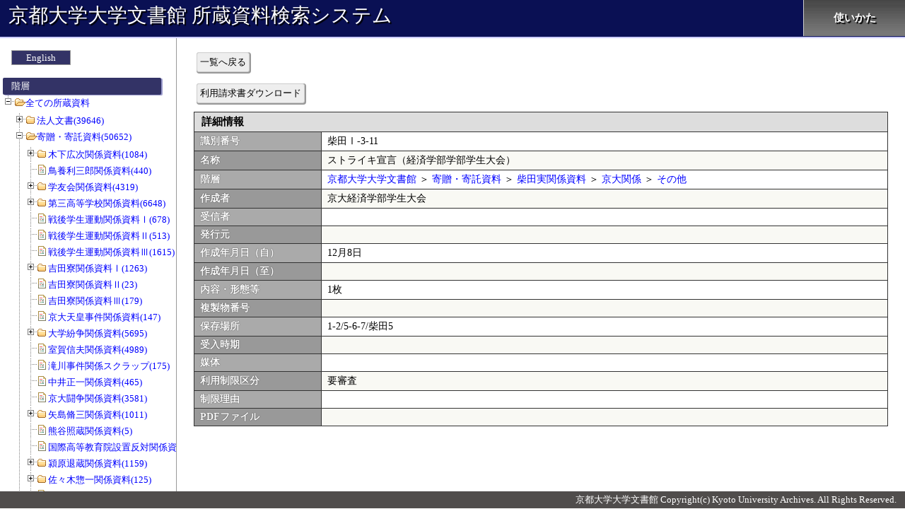

--- FILE ---
content_type: text/html; charset=UTF-8
request_url: https://kensaku.kua1.archives.kyoto-u.ac.jp/shozou/?c=detail&sno=f334001478
body_size: 163626
content:
<!DOCTYPE html>
<html lang="ja">
<head>
<meta charset="utf-8">
<meta http-equiv="X-UA-Compatible" content="IE=Edge">
<title>詳細情報:京都大学大学文書館 所蔵資料検索システム</title>

<link rel="stylesheet" type="text/css" href="./css/detail/index.css?release=20250317">
<style>


</style>
</head>
<body>
<div id="all_contents">
<header>

	<a href="./">京都大学大学文書館 所蔵資料検索システム</a>

	<nav>
		<ul id="nav" class="clearfix">
			<li><a href="http://kua1.archives.kyoto-u.ac.jp/ja/siryou.html" target="_blank">使いかた</a></li>
		</ul>
	</nav>
</header>

	<div id="contents">
		<form name="main_form" id="main_form" action="" method="POST">
			<div id="left_column">
		<div id="menu_area">
			<p id="language_btn"><a href="./en/">English</a></p>

			<p id="menu_header">階層</p>
			<ul id="menu_ul" class="filetree" style="margin-left:500px">
				<li><span class="folder"><a href="./">全ての所蔵資料</a></span>
<ul><li class="closed"><span class="folder"><a href="?c=index&sno=101000001">法人文書(39646)</a></span><ul><li class="closed"><span class="folder"><a href="?c=index&sno=102000001">事務本部(19828)</a></span><ul><li class="closed"><span class="folder"><a href="?c=index&sno=103000001">総長(141)</a></span><ul><li class="closed"><span class="file"><a href="?c=index&sno=104000001">総長及び部局長の選挙(37)</a></span></li><li class="closed"><span class="file"><a href="?c=index&sno=104000002">総長(104)</a></span></li></ul></li><li class="closed"><span class="folder"><a href="?c=index&sno=103000002">人事(2248)</a></span><ul><li class="closed"><span class="file"><a href="?c=index&sno=104000003">教員の資格審査(8)</a></span></li><li class="closed"><span class="file"><a href="?c=index&sno=104000004">職員の名簿、履歴書(65)</a></span></li><li class="closed"><span class="file"><a href="?c=index&sno=104000005">人事記録・附属書類(0)</a></span></li><li class="closed"><span class="file"><a href="?c=index&sno=104000006">就業規則・労使協定・労働協約(0)</a></span></li><li class="closed"><span class="file"><a href="?c=index&sno=104000007">人事記録(非常勤)(0)</a></span></li><li class="closed"><span class="file"><a href="?c=index&sno=104000008">栄典・表彰(176)</a></span></li><li class="closed"><span class="file"><a href="?c=index&sno=104000009">長期給付(10)</a></span></li><li class="closed"><span class="file"><a href="?c=index&sno=104000010">服務(1)</a></span></li><li class="closed"><span class="file"><a href="?c=index&sno=104000011">分限及び懲戒(0)</a></span></li><li class="closed"><span class="file"><a href="?c=index&sno=104000012">懲戒(0)</a></span></li><li class="closed"><span class="file"><a href="?c=index&sno=104000013">定員(配当)(12)</a></span></li><li class="closed"><span class="file"><a href="?c=index&sno=104000014">給与(15)</a></span></li><li class="closed"><span class="file"><a href="?c=index&sno=104000015">昇格、昇給(39)</a></span></li><li class="closed"><span class="file"><a href="?c=index&sno=104000016">級別定数(17)</a></span></li><li class="closed"><span class="file"><a href="?c=index&sno=104000017">勤務評定(1)</a></span></li><li class="closed"><span class="file"><a href="?c=index&sno=104000018">勤務評定に関する記録書(0)</a></span></li><li class="closed"><span class="file"><a href="?c=index&sno=104000019">職員の健康安全管理(14)</a></span></li><li class="closed"><span class="file"><a href="?c=index&sno=104000020">災害補償(164)</a></span></li><li class="closed"><span class="file"><a href="?c=index&sno=104000021">教職員の勤務時間等の管理(27)</a></span></li><li class="closed"><span class="file"><a href="?c=index&sno=104000022">勤務時間・休暇(7)</a></span></li><li class="closed"><span class="file"><a href="?c=index&sno=104000023">職員の勤務時間等の管理(0)</a></span></li><li class="closed"><span class="file"><a href="?c=index&sno=104000024">職員団体(4)</a></span></li><li class="closed"><span class="file"><a href="?c=index&sno=104000025">労働組合(6)</a></span></li><li class="closed"><span class="file"><a href="?c=index&sno=104000026">兼業(2)</a></span></li><li class="closed"><span class="file"><a href="?c=index&sno=104000027">研修(56)</a></span></li><li class="closed"><span class="file"><a href="?c=index&sno=104000028">福利厚生(1)</a></span></li><li class="closed"><span class="file"><a href="?c=index&sno=104000029">財形(0)</a></span></li><li class="closed"><span class="file"><a href="?c=index&sno=104000030">退職手当(23)</a></span></li><li class="closed"><span class="file"><a href="?c=index&sno=104000031">任免(1043)</a></span></li><li class="closed"><span class="file"><a href="?c=index&sno=104000032">非常勤職員の任免(13)</a></span></li><li class="closed"><span class="file"><a href="?c=index&sno=104000033">日々雇用教職員及び時間雇用教職員の任免(95)</a></span></li><li class="closed"><span class="file"><a href="?c=index&sno=104000034">外国人教師等の雇用等(112)</a></span></li><li class="closed"><span class="file"><a href="?c=index&sno=104000035">名誉教授の称号授与等(5)</a></span></li><li class="closed"><span class="file"><a href="?c=index&sno=104000036">給与一般(43)</a></span></li><li class="closed"><span class="file"><a href="?c=index&sno=104000037">初任給(0)</a></span></li><li class="closed"><span class="file"><a href="?c=index&sno=104000038">俸給の調整額(6)</a></span></li><li class="closed"><span class="file"><a href="?c=index&sno=104000039">期末・勤勉手当(63)</a></span></li><li class="closed"><span class="file"><a href="?c=index&sno=104000040">諸手当(64)</a></span></li><li class="closed"><span class="file"><a href="?c=index&sno=104000041">任用、給与その他人事に関する調査(22)</a></span></li><li class="closed"><span class="file"><a href="?c=index&sno=104000042">任免、給与その他人事に関する調査(7)</a></span></li><li class="closed"><span class="file"><a href="?c=index&sno=104000043">客員教授等の名称付与等(0)</a></span></li><li class="closed"><span class="file"><a href="?c=index&sno=104000044">客員教授等の称号付与等(6)</a></span></li><li class="closed"><span class="file"><a href="?c=index&sno=104000045">出勤簿、勤務表(6)</a></span></li><li class="closed"><span class="file"><a href="?c=index&sno=104000046">超過勤務等命令簿(0)</a></span></li><li class="closed"><span class="file"><a href="?c=index&sno=104000047">レクリエーション(1)</a></span></li><li class="closed"><span class="file"><a href="?c=index&sno=104000048">身分証明書(0)</a></span></li><li class="closed"><span class="file"><a href="?c=index&sno=104000049">その他(114)</a></span></li></ul></li><li class="closed"><span class="folder"><a href="?c=index&sno=103000003">総務・組織改編等(1955)</a></span><ul><li class="closed"><span class="file"><a href="?c=index&sno=104000050">法人登記(0)</a></span></li><li class="closed"><span class="file"><a href="?c=index&sno=104000051">訴訟(110)</a></span></li><li class="closed"><span class="file"><a href="?c=index&sno=104000052">大学の組織等の設置及び改廃(57)</a></span></li><li class="closed"><span class="file"><a href="?c=index&sno=104000053">大学の教育、研究、診療及び事務組織の設置並びに改廃(49)</a></span></li><li class="closed"><span class="file"><a href="?c=index&sno=104000054">学部・学科・講座・学科目等の設置及び改廃(30)</a></span></li><li class="closed"><span class="file"><a href="?c=index&sno=104000055">中期目標・中期計画の策定(0)</a></span></li><li class="closed"><span class="file"><a href="?c=index&sno=104000056">将来構想(0)</a></span></li><li class="closed"><span class="file"><a href="?c=index&sno=104000057">大学改革(3)</a></span></li><li class="closed"><span class="file"><a href="?c=index&sno=104000058">情報公開(83)</a></span></li><li class="closed"><span class="file"><a href="?c=index&sno=104000059">大学評価(213)</a></span></li><li class="closed"><span class="file"><a href="?c=index&sno=104000060">大学改革及び将来構想(48)</a></span></li><li class="closed"><span class="file"><a href="?c=index&sno=104000061">自己点検・評価及び第三者評価(5)</a></span></li><li class="closed"><span class="file"><a href="?c=index&sno=104000062">引継(10)</a></span></li><li class="closed"><span class="file"><a href="?c=index&sno=104000063">行政監察、視学委員視察等(56)</a></span></li><li class="closed"><span class="file"><a href="?c=index&sno=104000064">情報の分析(5)</a></span></li><li class="closed"><span class="file"><a href="?c=index&sno=104000065">大学に係る情報の収集・分析(0)</a></span></li><li class="closed"><span class="file"><a href="?c=index&sno=104000066">公印(4)</a></span></li><li class="closed"><span class="file"><a href="?c=index&sno=104000067">文書件名簿及びその他行政文書の取得又は廃棄の状況が記録されているもの(12)</a></span></li><li class="closed"><span class="file"><a href="?c=index&sno=104000068">公印使用簿及び公印(1)</a></span></li><li class="closed"><span class="file"><a href="?c=index&sno=104000069">行政文書の管理(2)</a></span></li><li class="closed"><span class="file"><a href="?c=index&sno=104000070">法人文書の管理(15)</a></span></li><li class="closed"><span class="file"><a href="?c=index&sno=104000071">許可等の決定(12)</a></span></li><li class="closed"><span class="file"><a href="?c=index&sno=104000072">文部科学省その他の機関からの諸令達・通達及び往復書簡(182)</a></span></li><li class="closed"><span class="file"><a href="?c=index&sno=104000073">文部科学省その他の機関への報告等(74)</a></span></li><li class="closed"><span class="file"><a href="?c=index&sno=104000074">教育研究の目的、方針若しくは計画又は成果等を集約したもの(14)</a></span></li><li class="closed"><span class="file"><a href="?c=index&sno=104000075">日誌(1)</a></span></li><li class="closed"><span class="file"><a href="?c=index&sno=104000076">許可等の決定に関する文書(0)</a></span></li><li class="closed"><span class="file"><a href="?c=index&sno=104000077">郵便(1)</a></span></li><li class="closed"><span class="file"><a href="?c=index&sno=104000078">許可の取り消しその他処分(0)</a></span></li><li class="closed"><span class="file"><a href="?c=index&sno=104000079">後援名義(0)</a></span></li><li class="closed"><span class="file"><a href="?c=index&sno=104000080">挨拶状(0)</a></span></li><li class="closed"><span class="file"><a href="?c=index&sno=104000081">業務日誌、運行日誌、その他日誌(11)</a></span></li><li class="closed"><span class="file"><a href="?c=index&sno=104000082">郵便料金(切手)受払簿、郵便物発送控(0)</a></span></li><li class="closed"><span class="file"><a href="?c=index&sno=104000083">旅行伺、旅行命令簿、出張報告書(1)</a></span></li><li class="closed"><span class="file"><a href="?c=index&sno=104000084">学内通知文書(0)</a></span></li><li class="closed"><span class="file"><a href="?c=index&sno=104000085">公印の制定及び改刻(0)</a></span></li><li class="closed"><span class="file"><a href="?c=index&sno=104000086">各種証明書発行(4)</a></span></li><li class="closed"><span class="file"><a href="?c=index&sno=104000087">文部科学省、その他の機関、個人からの照会、通知文書等の往復文書(2)</a></span></li><li class="closed"><span class="file"><a href="?c=index&sno=104000088">届出書等意思確認を行うためのもの(0)</a></span></li><li class="closed"><span class="file"><a href="?c=index&sno=104000089">文部科学省その他機関への報告等(0)</a></span></li><li class="closed"><span class="file"><a href="?c=index&sno=104000090">学内打合会等(1)</a></span></li><li class="closed"><span class="file"><a href="?c=index&sno=104000091">各種会議、委員会等開催通知書(0)</a></span></li><li class="closed"><span class="file"><a href="?c=index&sno=104000092">依頼、照会文書等(17)</a></span></li><li class="closed"><span class="file"><a href="?c=index&sno=104000093">講師派遣、出張依頼(0)</a></span></li><li class="closed"><span class="file"><a href="?c=index&sno=104000094">各種証明書発行関係帳簿及び関係書類(1)</a></span></li><li class="closed"><span class="file"><a href="?c=index&sno=104000095">陳情、請願(0)</a></span></li><li class="closed"><span class="file"><a href="?c=index&sno=104000096">週間・月間予定(0)</a></span></li><li class="closed"><span class="file"><a href="?c=index&sno=104000097">会議室等の使用(0)</a></span></li><li class="closed"><span class="file"><a href="?c=index&sno=104000098">資料収集を目的とする文書で資料として整理済のもの(0)</a></span></li><li class="closed"><span class="file"><a href="?c=index&sno=104000099">その他(931)</a></span></li></ul></li><li class="closed"><span class="folder"><a href="?c=index&sno=103000004">記念事業・行事(273)</a></span><ul><li class="closed"><span class="file"><a href="?c=index&sno=104000100">大学が主催する行事・式典(130)</a></span></li><li class="closed"><span class="file"><a href="?c=index&sno=104000101">大学の沿革記録(13)</a></span></li><li class="closed"><span class="file"><a href="?c=index&sno=104000102">入学式、卒業式、学位記授与式、退官教授歓送式、その他大学が主催する記念行事・式典(130)</a></span></li></ul></li><li class="closed"><span class="folder"><a href="?c=index&sno=103000005">評議会・部局長会議、諸委員会等(1434)</a></span><ul><li class="closed"><span class="file"><a href="?c=index&sno=104000103">組織運営上重要な会議(178)</a></span></li><li class="closed"><span class="file"><a href="?c=index&sno=104000104">評議会・教授会等、組織運営上重要な会議の記録(128)</a></span></li><li class="closed"><span class="file"><a href="?c=index&sno=104000105">運営諮問会議の記録(0)</a></span></li><li class="closed"><span class="file"><a href="?c=index&sno=104000106">委員会等の答申、建議又は意見書(0)</a></span></li><li class="closed"><span class="file"><a href="?c=index&sno=104000107">各種会議、委員会等(1126)</a></span></li><li class="closed"><span class="file"><a href="?c=index&sno=104000108">会議室等の使用(2)</a></span></li></ul></li><li class="closed"><span class="folder"><a href="?c=index&sno=103000006">学内規則・関係法令(160)</a></span><ul><li class="closed"><span class="file"><a href="?c=index&sno=104000109">法令・規則・通達等で大学の規則の規範となるもの(56)</a></span></li><li class="closed"><span class="file"><a href="?c=index&sno=104000110">大学の諸規則の制定改廃(99)</a></span></li><li class="closed"><span class="file"><a href="?c=index&sno=104000111">学内通知等で規則に準ずるもの(5)</a></span></li><li class="closed"><span class="file"><a href="?c=index&sno=104000112">学校に関係ある法令(0)</a></span></li><li class="closed"><span class="file"><a href="?c=index&sno=104000113">学則(0)</a></span></li></ul></li><li class="closed"><span class="folder"><a href="?c=index&sno=103000007">研究(1178)</a></span><ul><li class="closed"><span class="file"><a href="?c=index&sno=104000114">研究(0)</a></span></li><li class="closed"><span class="file"><a href="?c=index&sno=104000115">研究者総覧及び学術のデータベース(0)</a></span></li><li class="closed"><span class="file"><a href="?c=index&sno=104000116">研修員等の受入れ(60)</a></span></li><li class="closed"><span class="file"><a href="?c=index&sno=104000117">共同利用(5)</a></span></li><li class="closed"><span class="file"><a href="?c=index&sno=104000118">学術交流協定締結校との研究者交流事業(16)</a></span></li><li class="closed"><span class="file"><a href="?c=index&sno=104000119">共同利用研究員(0)</a></span></li><li class="closed"><span class="file"><a href="?c=index&sno=104000120">日本学術会議(29)</a></span></li><li class="closed"><span class="file"><a href="?c=index&sno=104000121">研修員等(81)</a></span></li><li class="closed"><span class="file"><a href="?c=index&sno=104000122">学術研究奨励金等(46)</a></span></li><li class="closed"><span class="file"><a href="?c=index&sno=104000123">科学研究費補助金(220)</a></span></li><li class="closed"><span class="file"><a href="?c=index&sno=104000124">科学研究費補助金の申請等(9)</a></span></li><li class="closed"><span class="file"><a href="?c=index&sno=104000125">科学研究費補助金の研究実績報告書(0)</a></span></li><li class="closed"><span class="file"><a href="?c=index&sno=104000126">科学研究費補助金の研究成果報告書(0)</a></span></li><li class="closed"><span class="file"><a href="?c=index&sno=104000127">日本学術振興会特別研究員の申請及び受入れ等(0)</a></span></li><li class="closed"><span class="file"><a href="?c=index&sno=104000128">研究協力に係る調査・報告等(6)</a></span></li><li class="closed"><span class="file"><a href="?c=index&sno=104000129">研究協力に関する調査・報告等(15)</a></span></li><li class="closed"><span class="file"><a href="?c=index&sno=104000130">学術交流協定書(0)</a></span></li><li class="closed"><span class="file"><a href="?c=index&sno=104000131">講習会・研究集会(9)</a></span></li><li class="closed"><span class="file"><a href="?c=index&sno=104000132">学生交流協定書(0)</a></span></li><li class="closed"><span class="file"><a href="?c=index&sno=104000133">研究助成の公募(38)</a></span></li><li class="closed"><span class="file"><a href="?c=index&sno=104000134">その他(643)</a></span></li><li class="closed"><span class="file"><a href="?c=index&sno=104000702">審査(1)</a></span></li></ul></li><li class="closed"><span class="folder"><a href="?c=index&sno=103000008">学務・厚生補導(1609)</a></span><ul><li class="closed"><span class="file"><a href="?c=index&sno=104000135">教育(1)</a></span></li><li class="closed"><span class="file"><a href="?c=index&sno=104000136">奨学生原簿(0)</a></span></li><li class="closed"><span class="file"><a href="?c=index&sno=104000137">入学・再入学・転入学・編入学・退学・転学・除籍(121)</a></span></li><li class="closed"><span class="file"><a href="?c=index&sno=104000138">休学・復学(0)</a></span></li><li class="closed"><span class="file"><a href="?c=index&sno=104000139">学生の賞罰(0)</a></span></li><li class="closed"><span class="file"><a href="?c=index&sno=104000140">学籍簿(23)</a></span></li><li class="closed"><span class="file"><a href="?c=index&sno=104000141">成績原簿(1)</a></span></li><li class="closed"><span class="file"><a href="?c=index&sno=104000142">学業成績及び単位の授与並びに認定(7)</a></span></li><li class="closed"><span class="file"><a href="?c=index&sno=104000143">学位授与(758)</a></span></li><li class="closed"><span class="file"><a href="?c=index&sno=104000144">卒業証書発行台帳及び修了証書発行台帳(0)</a></span></li><li class="closed"><span class="file"><a href="?c=index&sno=104000145">科目等履修生、研究生、特別聴講学生及び特別研究学生(13)</a></span></li><li class="closed"><span class="file"><a href="?c=index&sno=104000146">留学生(0)</a></span></li><li class="closed"><span class="file"><a href="?c=index&sno=104000147">厚生補導(1)</a></span></li><li class="closed"><span class="file"><a href="?c=index&sno=104000148">厚生施設(0)</a></span></li><li class="closed"><span class="file"><a href="?c=index&sno=104000149">日本育英会及びその他育英団体の奨学金(17)</a></span></li><li class="closed"><span class="file"><a href="?c=index&sno=104000150">日本学生支援機構及びその他育英団体の奨学金(88)</a></span></li><li class="closed"><span class="file"><a href="?c=index&sno=104000151">学生寄宿舎等(1)</a></span></li><li class="closed"><span class="file"><a href="?c=index&sno=104000152">学生寄宿舎等の学生の入退寮(0)</a></span></li><li class="closed"><span class="file"><a href="?c=index&sno=104000153">教育職員免許状(35)</a></span></li><li class="closed"><span class="file"><a href="?c=index&sno=104000154">資格認定(0)</a></span></li><li class="closed"><span class="file"><a href="?c=index&sno=104000155">学生の定員(0)</a></span></li><li class="closed"><span class="file"><a href="?c=index&sno=104000156">学生の身分の異動(0)</a></span></li><li class="closed"><span class="file"><a href="?c=index&sno=104000157">学生の身上調書(0)</a></span></li><li class="closed"><span class="file"><a href="?c=index&sno=104000158">教育課程(0)</a></span></li><li class="closed"><span class="file"><a href="?c=index&sno=104000159">他大学及び他大学院との単位互換協定書(1)</a></span></li><li class="closed"><span class="file"><a href="?c=index&sno=104000160">入学時提出の最終学歴に係る卒業証明書及び退学証明書(0)</a></span></li><li class="closed"><span class="file"><a href="?c=index&sno=104000161">学生の誓約書及び保証人(0)</a></span></li><li class="closed"><span class="file"><a href="?c=index&sno=104000162">学生団体(3)</a></span></li><li class="closed"><span class="file"><a href="?c=index&sno=104000163">学生の課外活動(3)</a></span></li><li class="closed"><span class="file"><a href="?c=index&sno=104000164">入学料、授業料等の免除(80)</a></span></li><li class="closed"><span class="file"><a href="?c=index&sno=104000165">アルバイト、下宿の斡旋等学生の生活支援(2)</a></span></li><li class="closed"><span class="file"><a href="?c=index&sno=104000166">学生教育研究災害傷害保険(0)</a></span></li><li class="closed"><span class="file"><a href="?c=index&sno=104000167">福利厚生施設(14)</a></span></li><li class="closed"><span class="file"><a href="?c=index&sno=104000168">福利厚生施設の利用(0)</a></span></li><li class="closed"><span class="file"><a href="?c=index&sno=104000169">学生の就職先(19)</a></span></li><li class="closed"><span class="file"><a href="?c=index&sno=104000170">シラバス(6)</a></span></li><li class="closed"><span class="file"><a href="?c=index&sno=104000171">授業時間割(12)</a></span></li><li class="closed"><span class="file"><a href="?c=index&sno=104000172">休講(0)</a></span></li><li class="closed"><span class="file"><a href="?c=index&sno=104000173">定期試験(30)</a></span></li><li class="closed"><span class="file"><a href="?c=index&sno=104000174">学生証等各種証明書発行(36)</a></span></li><li class="closed"><span class="file"><a href="?c=index&sno=104000175">入学試験成績(0)</a></span></li><li class="closed"><span class="file"><a href="?c=index&sno=104000176">入学手続書類(0)</a></span></li><li class="closed"><span class="file"><a href="?c=index&sno=104000177">入学者の選抜及び成績考査(25)</a></span></li><li class="closed"><span class="file"><a href="?c=index&sno=104000178">学生の海外留学(2)</a></span></li><li class="closed"><span class="file"><a href="?c=index&sno=104000179">教務に係る調査(31)</a></span></li><li class="closed"><span class="file"><a href="?c=index&sno=104000180">教務に関する統計調査(8)</a></span></li><li class="closed"><span class="file"><a href="?c=index&sno=104000181">募集要項(0)</a></span></li><li class="closed"><span class="file"><a href="?c=index&sno=104000182">学生の諸願・諸届(0)</a></span></li><li class="closed"><span class="file"><a href="?c=index&sno=104000183">教室等使用願(0)</a></span></li><li class="closed"><span class="file"><a href="?c=index&sno=104000184">入学試験問題(0)</a></span></li><li class="closed"><span class="file"><a href="?c=index&sno=104000185">入学試験答案(0)</a></span></li><li class="closed"><span class="file"><a href="?c=index&sno=104000186">その他(271)</a></span></li></ul></li><li class="closed"><span class="folder"><a href="?c=index&sno=103000009">受託研究・寄附・知財等（産官学連携）(413)</a></span><ul><li class="closed"><span class="file"><a href="?c=index&sno=104000187">発明・特許出願申請(9)</a></span></li><li class="closed"><span class="file"><a href="?c=index&sno=104000188">寄附講座(9)</a></span></li><li class="closed"><span class="file"><a href="?c=index&sno=104000189">ベンチャー・ビジネス・ラボラトリー(0)</a></span></li><li class="closed"><span class="file"><a href="?c=index&sno=104000190">奨学寄附金受入れ及び委任経理金(51)</a></span></li><li class="closed"><span class="file"><a href="?c=index&sno=104000191">寄附金(130)</a></span></li><li class="closed"><span class="file"><a href="?c=index&sno=104000192">受託研究(118)</a></span></li><li class="closed"><span class="file"><a href="?c=index&sno=104000193">民間等との共同研究(40)</a></span></li><li class="closed"><span class="file"><a href="?c=index&sno=104000194">産学連携(54)</a></span></li><li class="closed"><span class="file"><a href="?c=index&sno=104000195">産学連携等研究費の取扱い等(0)</a></span></li><li class="closed"><span class="file"><a href="?c=index&sno=104000196">受託研究の取扱い等(2)</a></span></li><li class="closed"><span class="file"><a href="?c=index&sno=104000197">その他産学連携(0)</a></span></li></ul></li><li class="closed"><span class="folder"><a href="?c=index&sno=103000010">国際交流(1692)</a></span><ul><li class="closed"><span class="file"><a href="?c=index&sno=104000198">外国人留学生の受入れ(0)</a></span></li><li class="closed"><span class="file"><a href="?c=index&sno=104000199">外国人留学生の受入等(31)</a></span></li><li class="closed"><span class="file"><a href="?c=index&sno=104000200">留学生センターの管理･運営(0)</a></span></li><li class="closed"><span class="file"><a href="?c=index&sno=104000201">短期留学(受入れ・派遣)(0)</a></span></li><li class="closed"><span class="file"><a href="?c=index&sno=104000202">学術交流協定締結校との研究者交流事業(0)</a></span></li><li class="closed"><span class="file"><a href="?c=index&sno=104000203">日本学術振興会等の事業で国際協力研究(0)</a></span></li><li class="closed"><span class="file"><a href="?c=index&sno=104000204">在外研究員及び国際研究集会派遣研究員等(51)</a></span></li><li class="closed"><span class="file"><a href="?c=index&sno=104000205">在外研究員及び国際研究集会派遣研究員等派遣(0)</a></span></li><li class="closed"><span class="file"><a href="?c=index&sno=104000206">外国人研究者及び外国人研究員等の受入れ(0)</a></span></li><li class="closed"><span class="file"><a href="?c=index&sno=104000207">国際シンポジウム等(80)</a></span></li><li class="closed"><span class="file"><a href="?c=index&sno=104000208">外国人研究者及び外国人研究員等(47)</a></span></li><li class="closed"><span class="file"><a href="?c=index&sno=104000209">国際学術組織(62)</a></span></li><li class="closed"><span class="file"><a href="?c=index&sno=104000210">国際交流会館の管理･運営等(0)</a></span></li><li class="closed"><span class="file"><a href="?c=index&sno=104000211">国際研究助成(97)</a></span></li><li class="closed"><span class="file"><a href="?c=index&sno=104000212">国際交流会館の入退去等の届出・許可(研究者・研究員等)(0)</a></span></li><li class="closed"><span class="file"><a href="?c=index&sno=104000213">国際交流会館(30)</a></span></li><li class="closed"><span class="file"><a href="?c=index&sno=104000214">国際交流会館の入退去等の届出・許可(留学生)(0)</a></span></li><li class="closed"><span class="file"><a href="?c=index&sno=104000215">海外渡航、海外派遣研修(57)</a></span></li><li class="closed"><span class="file"><a href="?c=index&sno=104000216">国際交流に係る調査・報告等(18)</a></span></li><li class="closed"><span class="file"><a href="?c=index&sno=104000217">外国人留学生の福利・厚生・親睦等(13)</a></span></li><li class="closed"><span class="file"><a href="?c=index&sno=104000218">日本留学試験(10)</a></span></li><li class="closed"><span class="file"><a href="?c=index&sno=104000219">日本語等授業の実施(2)</a></span></li><li class="closed"><span class="file"><a href="?c=index&sno=104000220">外国人留学生に係る調査・報告等(2)</a></span></li><li class="closed"><span class="file"><a href="?c=index&sno=104000221">その他外国人留学生(7)</a></span></li><li class="closed"><span class="file"><a href="?c=index&sno=104000222">国際教育協力・国際研究協力(25)</a></span></li><li class="closed"><span class="file"><a href="?c=index&sno=104000223">海外渡航(1092)</a></span></li><li class="closed"><span class="file"><a href="?c=index&sno=104000224">事務官の海外派遣研修(0)</a></span></li><li class="closed"><span class="file"><a href="?c=index&sno=104000225">国際交流に関する調査・報告等(2)</a></span></li><li class="closed"><span class="file"><a href="?c=index&sno=104000226">外国人留学生の修学及び生活上の指導(0)</a></span></li><li class="closed"><span class="file"><a href="?c=index&sno=104000227">留学生の資格外活動許可申請(40)</a></span></li><li class="closed"><span class="file"><a href="?c=index&sno=104000228">留学生の親睦・福利・厚生等(1)</a></span></li><li class="closed"><span class="file"><a href="?c=index&sno=104000229">帰国外国人留学生のアフターケア(0)</a></span></li><li class="closed"><span class="file"><a href="?c=index&sno=104000230">私費外国人留学生統一試験・日本語能力試験(0)</a></span></li><li class="closed"><span class="file"><a href="?c=index&sno=104000231">日本留学フェア(0)</a></span></li><li class="closed"><span class="file"><a href="?c=index&sno=104000232">国費留学生給与(0)</a></span></li><li class="closed"><span class="file"><a href="?c=index&sno=104000233">留学生に係る奨学金(0)</a></span></li><li class="closed"><span class="file"><a href="?c=index&sno=104000234">留学生の宿舎・住居等の斡旋(0)</a></span></li><li class="closed"><span class="file"><a href="?c=index&sno=104000235">京都地域留学生交流推進協議会(0)</a></span></li><li class="closed"><span class="file"><a href="?c=index&sno=104000236">留学生に関する調査・報告等(1)</a></span></li><li class="closed"><span class="file"><a href="?c=index&sno=104000237">外国人来訪者の接遇(4)</a></span></li><li class="closed"><span class="file"><a href="?c=index&sno=104000238">国際交流に係る情報提供・広報活動(1)</a></span></li><li class="closed"><span class="file"><a href="?c=index&sno=104000239">海外の教育研究機関との往復文書(17)</a></span></li><li class="closed"><span class="file"><a href="?c=index&sno=104000240">国際交流に関する情報提供・広報活動(0)</a></span></li><li class="closed"><span class="file"><a href="?c=index&sno=104000241">外国人研究者のための宿泊施設の情報提供(1)</a></span></li><li class="closed"><span class="file"><a href="?c=index&sno=104000701">海外拠点(1)</a></span></li></ul></li><li class="closed"><span class="folder"><a href="?c=index&sno=103000011">広報・社会連携(270)</a></span><ul><li class="closed"><span class="file"><a href="?c=index&sno=104000242">大学で発行する冊子等の完成品(17)</a></span></li><li class="closed"><span class="file"><a href="?c=index&sno=104000243">大学で発行する広報・学報・職員録・概要・紀要・年報等(1)</a></span></li><li class="closed"><span class="file"><a href="?c=index&sno=104000244">学術講演会・公開講座等の実施(15)</a></span></li><li class="closed"><span class="file"><a href="?c=index&sno=104000245">大学で発行する広報・学報・職員録等(原稿)(1)</a></span></li><li class="closed"><span class="file"><a href="?c=index&sno=104000246">大学で発行する広報・職員録等(原稿)(24)</a></span></li><li class="closed"><span class="file"><a href="?c=index&sno=104000247">大学で発行する広報・学報・職員録等(18)</a></span></li><li class="closed"><span class="file"><a href="?c=index&sno=104000248">広報活動(0)</a></span></li><li class="closed"><span class="file"><a href="?c=index&sno=104000249">他機関、他部局の冊子・配布物(完成品)(10)</a></span></li><li class="closed"><span class="file"><a href="?c=index&sno=104000250">公開講座・大学開放事業(139)</a></span></li><li class="closed"><span class="file"><a href="?c=index&sno=104000251">大学コンソーシアム京都(25)</a></span></li><li class="closed"><span class="file"><a href="?c=index&sno=104000252">講習会・研究集会(20)</a></span></li></ul></li><li class="closed"><span class="folder"><a href="?c=index&sno=103000012">財務(5381)</a></span><ul><li class="closed"><span class="file"><a href="?c=index&sno=104000253">職員の出張等(8)</a></span></li><li class="closed"><span class="file"><a href="?c=index&sno=104000254">国立大学法人法に定める財務諸表等(3)</a></span></li><li class="closed"><span class="file"><a href="?c=index&sno=104000255">国有財産(195)</a></span></li><li class="closed"><span class="file"><a href="?c=index&sno=104000256">国有財産台帳(8)</a></span></li><li class="closed"><span class="file"><a href="?c=index&sno=104000257">境界査定(0)</a></span></li><li class="closed"><span class="file"><a href="?c=index&sno=104000258">宿舎(66)</a></span></li><li class="closed"><span class="file"><a href="?c=index&sno=104000259">登記(0)</a></span></li><li class="closed"><span class="file"><a href="?c=index&sno=104000260">普通財産(0)</a></span></li><li class="closed"><span class="file"><a href="?c=index&sno=104000261">地上権等(3)</a></span></li><li class="closed"><span class="file"><a href="?c=index&sno=104000262">建築交換(0)</a></span></li><li class="closed"><span class="file"><a href="?c=index&sno=104000263">国有財産の寄附受入(2)</a></span></li><li class="closed"><span class="file"><a href="?c=index&sno=104000264">船舶・航空機(1)</a></span></li><li class="closed"><span class="file"><a href="?c=index&sno=104000265">国有財産の交換(1)</a></span></li><li class="closed"><span class="file"><a href="?c=index&sno=104000266">文化財(5)</a></span></li><li class="closed"><span class="file"><a href="?c=index&sno=104000267">国有財産の所管換(3)</a></span></li><li class="closed"><span class="file"><a href="?c=index&sno=104000268">土地建物等の購入(1)</a></span></li><li class="closed"><span class="file"><a href="?c=index&sno=104000269">土地収用(0)</a></span></li><li class="closed"><span class="file"><a href="?c=index&sno=104000270">中期目標・中期計画(会計関係)(0)</a></span></li><li class="closed"><span class="file"><a href="?c=index&sno=104000271">普通財産の減額売払又は減額貸付(0)</a></span></li><li class="closed"><span class="file"><a href="?c=index&sno=104000272">長期借入金及び京都大学法人債(0)</a></span></li><li class="closed"><span class="file"><a href="?c=index&sno=104000273">普通財産の譲与(0)</a></span></li><li class="closed"><span class="file"><a href="?c=index&sno=104000274">重要な財産(土地・建物等)(0)</a></span></li><li class="closed"><span class="file"><a href="?c=index&sno=104000275">埋立(0)</a></span></li><li class="closed"><span class="file"><a href="?c=index&sno=104000276">宿舎現況記録(0)</a></span></li><li class="closed"><span class="file"><a href="?c=index&sno=104000277">宿舎を他の各省各庁が維持管理を行う省庁別宿舎にしようとする場合のもの(0)</a></span></li><li class="closed"><span class="file"><a href="?c=index&sno=104000278">接収(1)</a></span></li><li class="closed"><span class="file"><a href="?c=index&sno=104000279">国有財産増減附属書類(60)</a></span></li><li class="closed"><span class="file"><a href="?c=index&sno=104000280">国有財産の売払い(0)</a></span></li><li class="closed"><span class="file"><a href="?c=index&sno=104000281">仮設物(0)</a></span></li><li class="closed"><span class="file"><a href="?c=index&sno=104000282">国有財産監守計画(8)</a></span></li><li class="closed"><span class="file"><a href="?c=index&sno=104000283">防火管理(15)</a></span></li><li class="closed"><span class="file"><a href="?c=index&sno=104000284">行政財産の用途廃止(3)</a></span></li><li class="closed"><span class="file"><a href="?c=index&sno=104000285">補償(2)</a></span></li><li class="closed"><span class="file"><a href="?c=index&sno=104000286">概算要求(793)</a></span></li><li class="closed"><span class="file"><a href="?c=index&sno=104000287">国有財産の所属替(0)</a></span></li><li class="closed"><span class="file"><a href="?c=index&sno=104000288">宿舎事務の委任(0)</a></span></li><li class="closed"><span class="file"><a href="?c=index&sno=104000289">小切手・国庫金振替書原符(1)</a></span></li><li class="closed"><span class="file"><a href="?c=index&sno=104000290">普通財産の貸付(0)</a></span></li><li class="closed"><span class="file"><a href="?c=index&sno=104000291">物品管理法の適用除外の承認(1)</a></span></li><li class="closed"><span class="file"><a href="?c=index&sno=104000292">無料宿舎を貸与するものの指定の協議(0)</a></span></li><li class="closed"><span class="file"><a href="?c=index&sno=104000293">年度計画(12)</a></span></li><li class="closed"><span class="file"><a href="?c=index&sno=104000294">臨時職員の指定の協議(0)</a></span></li><li class="closed"><span class="file"><a href="?c=index&sno=104000295">固定資産の管理(19)</a></span></li><li class="closed"><span class="file"><a href="?c=index&sno=104000296">宿舎設置計画要求(3)</a></span></li><li class="closed"><span class="file"><a href="?c=index&sno=104000297">宿舎の管理(0)</a></span></li><li class="closed"><span class="file"><a href="?c=index&sno=104000298">財産の亡失・損傷等(5)</a></span></li><li class="closed"><span class="file"><a href="?c=index&sno=104000299">事務用電算システム(0)</a></span></li><li class="closed"><span class="file"><a href="?c=index&sno=104000300">法人の重要な計画(会計関係)(0)</a></span></li><li class="closed"><span class="file"><a href="?c=index&sno=104000301">予算の配賦(76)</a></span></li><li class="closed"><span class="file"><a href="?c=index&sno=104000302">債権(消費税台帳として保存する債権発生通知書)(0)</a></span></li><li class="closed"><span class="file"><a href="?c=index&sno=104000303">国有資産所在市町村交付金(1)</a></span></li><li class="closed"><span class="file"><a href="?c=index&sno=104000304">政府調達(3)</a></span></li><li class="closed"><span class="file"><a href="?c=index&sno=104000305">土地又は建物の借入(5)</a></span></li><li class="closed"><span class="file"><a href="?c=index&sno=104000306">管理委託財産(0)</a></span></li><li class="closed"><span class="file"><a href="?c=index&sno=104000307">特定学校財産(0)</a></span></li><li class="closed"><span class="file"><a href="?c=index&sno=104000308">亡失・損傷等(8)</a></span></li><li class="closed"><span class="file"><a href="?c=index&sno=104000309">特許(16)</a></span></li><li class="closed"><span class="file"><a href="?c=index&sno=104000310">監査・検査(555)</a></span></li><li class="closed"><span class="file"><a href="?c=index&sno=104000311">債権に関する帳簿(0)</a></span></li><li class="closed"><span class="file"><a href="?c=index&sno=104000312">歳入に関する帳簿(1)</a></span></li><li class="closed"><span class="file"><a href="?c=index&sno=104000313">予算及び決算(1534)</a></span></li><li class="closed"><span class="file"><a href="?c=index&sno=104000314">債権(2)</a></span></li><li class="closed"><span class="file"><a href="?c=index&sno=104000315">歳出に関する帳簿(2)</a></span></li><li class="closed"><span class="file"><a href="?c=index&sno=104000316">現金の出納に関する帳簿(0)</a></span></li><li class="closed"><span class="file"><a href="?c=index&sno=104000317">歳入及び歳出(75)</a></span></li><li class="closed"><span class="file"><a href="?c=index&sno=104000318">現金の出納(0)</a></span></li><li class="closed"><span class="file"><a href="?c=index&sno=104000319">物品に関する帳簿(0)</a></span></li><li class="closed"><span class="file"><a href="?c=index&sno=104000320">前渡資金(0)</a></span></li><li class="closed"><span class="file"><a href="?c=index&sno=104000321">給与の支給(84)</a></span></li><li class="closed"><span class="file"><a href="?c=index&sno=104000322">所得税及び住民税(70)</a></span></li><li class="closed"><span class="file"><a href="?c=index&sno=104000323">旅費(11)</a></span></li><li class="closed"><span class="file"><a href="?c=index&sno=104000324">社会保険等の取得・喪失等(0)</a></span></li><li class="closed"><span class="file"><a href="?c=index&sno=104000325">委任経理(7)</a></span></li><li class="closed"><span class="file"><a href="?c=index&sno=104000326">科学研究費補助金(4)</a></span></li><li class="closed"><span class="file"><a href="?c=index&sno=104000327">契約(95)</a></span></li><li class="closed"><span class="file"><a href="?c=index&sno=104000328">出納員の現金出納に係る書類(交付伝票等)(0)</a></span></li><li class="closed"><span class="file"><a href="?c=index&sno=104000329">物品(23)</a></span></li><li class="closed"><span class="file"><a href="?c=index&sno=104000330">会計機関及び出納官吏の異動(0)</a></span></li><li class="closed"><span class="file"><a href="?c=index&sno=104000331">共通経費の負担(11)</a></span></li><li class="closed"><span class="file"><a href="?c=index&sno=104000332">計算証明(99)</a></span></li><li class="closed"><span class="file"><a href="?c=index&sno=104000333">国有財産の引継(1)</a></span></li><li class="closed"><span class="file"><a href="?c=index&sno=104000334">国有財産の種別替(0)</a></span></li><li class="closed"><span class="file"><a href="?c=index&sno=104000335">国有財産の用途変更(0)</a></span></li><li class="closed"><span class="file"><a href="?c=index&sno=104000336">交換計画書(0)</a></span></li><li class="closed"><span class="file"><a href="?c=index&sno=104000337">建物の移築及び改築(0)</a></span></li><li class="closed"><span class="file"><a href="?c=index&sno=104000338">建物の新築及び増築(0)</a></span></li><li class="closed"><span class="file"><a href="?c=index&sno=104000339">文部科学省ほか他機関に対する報告書類(68)</a></span></li><li class="closed"><span class="file"><a href="?c=index&sno=104000340">国有財産増減及び現在額報告書(32)</a></span></li><li class="closed"><span class="file"><a href="?c=index&sno=104000341">国有財産無償貸付状況報告書(0)</a></span></li><li class="closed"><span class="file"><a href="?c=index&sno=104000342">価格改定(3)</a></span></li><li class="closed"><span class="file"><a href="?c=index&sno=104000343">国有財産の滅失・き損(41)</a></span></li><li class="closed"><span class="file"><a href="?c=index&sno=104000344">社会保険等の取得・喪失(25)</a></span></li><li class="closed"><span class="file"><a href="?c=index&sno=104000345">資産(11)</a></span></li><li class="closed"><span class="file"><a href="?c=index&sno=104000346">普通財産の管理委託(0)</a></span></li><li class="closed"><span class="file"><a href="?c=index&sno=104000347">出納(44)</a></span></li><li class="closed"><span class="file"><a href="?c=index&sno=104000348">普通財産の使用又は収益(0)</a></span></li><li class="closed"><span class="file"><a href="?c=index&sno=104000349">管理委託財産の使用又は収益(0)</a></span></li><li class="closed"><span class="file"><a href="?c=index&sno=104000350">寄附金の経理(3)</a></span></li><li class="closed"><span class="file"><a href="?c=index&sno=104000351">行政財産の使用(43)</a></span></li><li class="closed"><span class="file"><a href="?c=index&sno=104000352">受託研究、受託事業の経理(12)</a></span></li><li class="closed"><span class="file"><a href="?c=index&sno=104000353">科学研究費補助金等の経理(5)</a></span></li><li class="closed"><span class="file"><a href="?c=index&sno=104000354">特定学校財産に係る事務委任の承認(0)</a></span></li><li class="closed"><span class="file"><a href="?c=index&sno=104000355">特定学校財産の指定申出・協議(0)</a></span></li><li class="closed"><span class="file"><a href="?c=index&sno=104000356">学内交通規制・警備(14)</a></span></li><li class="closed"><span class="file"><a href="?c=index&sno=104000357">合同宿舎の配分決定(0)</a></span></li><li class="closed"><span class="file"><a href="?c=index&sno=104000358">宿舎の設置に係る事務の委任(0)</a></span></li><li class="closed"><span class="file"><a href="?c=index&sno=104000359">損害保険(2)</a></span></li><li class="closed"><span class="file"><a href="?c=index&sno=104000360">無料宿舎指定状況報告書(2)</a></span></li><li class="closed"><span class="file"><a href="?c=index&sno=104000361">宿舎の維持管理(7)</a></span></li><li class="closed"><span class="file"><a href="?c=index&sno=104000362">宿舎・自動車使用料(0)</a></span></li><li class="closed"><span class="file"><a href="?c=index&sno=104000363">宿舎廃止(0)</a></span></li><li class="closed"><span class="file"><a href="?c=index&sno=104000364">特許権等の専用実施権設定(22)</a></span></li><li class="closed"><span class="file"><a href="?c=index&sno=104000365">特許に係る経費(15)</a></span></li><li class="closed"><span class="file"><a href="?c=index&sno=104000366">その他国有財産(71)</a></span></li><li class="closed"><span class="file"><a href="?c=index&sno=104000367">庁舎敷地の取得等予定調(22)</a></span></li><li class="closed"><span class="file"><a href="?c=index&sno=104000368">庁舎等(1)</a></span></li><li class="closed"><span class="file"><a href="?c=index&sno=104000369">庁舎等使用現況及び見込報告書(0)</a></span></li><li class="closed"><span class="file"><a href="?c=index&sno=104000370">国有財産見込現在額報告書(1)</a></span></li><li class="closed"><span class="file"><a href="?c=index&sno=104000371">特定建築物の届け(0)</a></span></li><li class="closed"><span class="file"><a href="?c=index&sno=104000372">特別会計所属国有地売払予定調(0)</a></span></li><li class="closed"><span class="file"><a href="?c=index&sno=104000373">資格審査(0)</a></span></li><li class="closed"><span class="file"><a href="?c=index&sno=104000374">特別会計所属普通財産の現況調査(0)</a></span></li><li class="closed"><span class="file"><a href="?c=index&sno=104000375">予算に係る調査及び諸報告(286)</a></span></li><li class="closed"><span class="file"><a href="?c=index&sno=104000376">借入状況報告書(6)</a></span></li><li class="closed"><span class="file"><a href="?c=index&sno=104000377">宿舎の居住証明(0)</a></span></li><li class="closed"><span class="file"><a href="?c=index&sno=104000378">住宅事情に係る資料の提出(3)</a></span></li><li class="closed"><span class="file"><a href="?c=index&sno=104000379">宿舎の損害賠償金に係るもの(0)</a></span></li><li class="closed"><span class="file"><a href="?c=index&sno=104000380">宿舎の貸与承認(同居含)(0)</a></span></li><li class="closed"><span class="file"><a href="?c=index&sno=104000381">宿舎の入居若しくは専用開始の延期の承認又は貸与取消しの承認(0)</a></span></li><li class="closed"><span class="file"><a href="?c=index&sno=104000382">宿舎の明渡猶予承認(0)</a></span></li><li class="closed"><span class="file"><a href="?c=index&sno=104000383">庁舎等管理簿(5)</a></span></li><li class="closed"><span class="file"><a href="?c=index&sno=104000384">国有財産の定期報告(1)</a></span></li><li class="closed"><span class="file"><a href="?c=index&sno=104000385">宿舎の現況(0)</a></span></li><li class="closed"><span class="file"><a href="?c=index&sno=104000386">書損小切手(0)</a></span></li><li class="closed"><span class="file"><a href="?c=index&sno=104000387">書損小切手・国庫金振替書(0)</a></span></li><li class="closed"><span class="file"><a href="?c=index&sno=104000388">政府調達に関する官報掲載(0)</a></span></li><li class="closed"><span class="file"><a href="?c=index&sno=104000389">政府調達に係る官報掲載(1)</a></span></li><li class="closed"><span class="file"><a href="?c=index&sno=104000390">その他(306)</a></span></li><li class="closed"><span class="file"><a href="?c=index&sno=104000391">帳簿(34)</a></span></li><li class="closed"><span class="file"><a href="?c=index&sno=104000392">伝票と証憑(393)</a></span></li></ul></li><li class="closed"><span class="folder"><a href="?c=index&sno=103000013">施設整備(959)</a></span><ul><li class="closed"><span class="file"><a href="?c=index&sno=104000393">完成建物概要(8)</a></span></li><li class="closed"><span class="file"><a href="?c=index&sno=104000394">施設の長期計画(2)</a></span></li><li class="closed"><span class="file"><a href="?c=index&sno=104000395">国立学校施設の長期計画(1)</a></span></li><li class="closed"><span class="file"><a href="?c=index&sno=104000396">災害復旧(2)</a></span></li><li class="closed"><span class="file"><a href="?c=index&sno=104000397">工事一覧(24)</a></span></li><li class="closed"><span class="file"><a href="?c=index&sno=104000398">施設整備(2)</a></span></li><li class="closed"><span class="file"><a href="?c=index&sno=104000399">文化財(0)</a></span></li><li class="closed"><span class="file"><a href="?c=index&sno=104000400">遺跡調査(2)</a></span></li><li class="closed"><span class="file"><a href="?c=index&sno=104000401">病院整備計画(0)</a></span></li><li class="closed"><span class="file"><a href="?c=index&sno=104000402">電波法(0)</a></span></li><li class="closed"><span class="file"><a href="?c=index&sno=104000403">施設整備における中期目標・中期計画(0)</a></span></li><li class="closed"><span class="file"><a href="?c=index&sno=104000404">国立学校設置の実態調査及び施設整備台帳(271)</a></span></li><li class="closed"><span class="file"><a href="?c=index&sno=104000405">国立大学法人等施設実態調査(21)</a></span></li><li class="closed"><span class="file"><a href="?c=index&sno=104000406">計画通知等諸官庁への届出(0)</a></span></li><li class="closed"><span class="file"><a href="?c=index&sno=104000407">実施計画案調書、執行事前協議書等施設整備事業(20)</a></span></li><li class="closed"><span class="file"><a href="?c=index&sno=104000408">かしの修補等の請求の際に必要となるもの(設計図書等)(8)</a></span></li><li class="closed"><span class="file"><a href="?c=index&sno=104000409">危険物(1)</a></span></li><li class="closed"><span class="file"><a href="?c=index&sno=104000410">エネルギーの使用の合理化(0)</a></span></li><li class="closed"><span class="file"><a href="?c=index&sno=104000411">工事の設計積算(0)</a></span></li><li class="closed"><span class="file"><a href="?c=index&sno=104000412">工事請負契約(241)</a></span></li><li class="closed"><span class="file"><a href="?c=index&sno=104000413">設計監理委託(17)</a></span></li><li class="closed"><span class="file"><a href="?c=index&sno=104000414">工事の施工管理(0)</a></span></li><li class="closed"><span class="file"><a href="?c=index&sno=104000415">工事契約・施工(2)</a></span></li><li class="closed"><span class="file"><a href="?c=index&sno=104000416">工事契約・施工に関する報告(0)</a></span></li><li class="closed"><span class="file"><a href="?c=index&sno=104000417">競争参加者資格審査(1)</a></span></li><li class="closed"><span class="file"><a href="?c=index&sno=104000418">施設に関する統計調査(0)</a></span></li><li class="closed"><span class="file"><a href="?c=index&sno=104000419">施設に係る調査(4)</a></span></li><li class="closed"><span class="file"><a href="?c=index&sno=104000420">施工状況調(0)</a></span></li><li class="closed"><span class="file"><a href="?c=index&sno=104000421">防災(2)</a></span></li><li class="closed"><span class="file"><a href="?c=index&sno=104000422">環境保全(22)</a></span></li><li class="closed"><span class="file"><a href="?c=index&sno=104000423">施設維持管理(185)</a></span></li><li class="closed"><span class="file"><a href="?c=index&sno=104000424">原図(66)</a></span></li><li class="closed"><span class="file"><a href="?c=index&sno=104000425">その他(57)</a></span></li></ul></li><li class="closed"><span class="folder"><a href="?c=index&sno=103000014">保健・安全保持(548)</a></span><ul><li class="closed"><span class="file"><a href="?c=index&sno=104000426">施設に係る労働安全衛生(2)</a></span></li><li class="closed"><span class="file"><a href="?c=index&sno=104000427">環境保全の統計調査(0)</a></span></li><li class="closed"><span class="file"><a href="?c=index&sno=104000428">危険物(0)</a></span></li><li class="closed"><span class="file"><a href="?c=index&sno=104000429">自家用電気工作物(0)</a></span></li><li class="closed"><span class="file"><a href="?c=index&sno=104000430">自家用電気工作物関係(0)</a></span></li><li class="closed"><span class="file"><a href="?c=index&sno=104000431">施設に係る定期検査の結果の記録(2)</a></span></li><li class="closed"><span class="file"><a href="?c=index&sno=104000432">労働安全衛生(79)</a></span></li><li class="closed"><span class="file"><a href="?c=index&sno=104000433">核燃料物質に関する各種法定帳簿・記録(0)</a></span></li><li class="closed"><span class="file"><a href="?c=index&sno=104000434">放射性同位元素等及び核燃料物質取扱いに関する調査・報告等(5)</a></span></li><li class="closed"><span class="file"><a href="?c=index&sno=104000435">放射性同位元素等に関する各種承認申請・届出(1)</a></span></li><li class="closed"><span class="file"><a href="?c=index&sno=104000436">放射性同位元素等及び核燃料物質(99)</a></span></li><li class="closed"><span class="file"><a href="?c=index&sno=104000437">放射線障害予防規定届出(0)</a></span></li><li class="closed"><span class="file"><a href="?c=index&sno=104000438">核燃料物質取扱いに関する各種承認申請・届出(2)</a></span></li><li class="closed"><span class="file"><a href="?c=index&sno=104000439">核燃料物質取扱いに関する各種規程の申請・届出(0)</a></span></li><li class="closed"><span class="file"><a href="?c=index&sno=104000440">特定物質承認申請(0)</a></span></li><li class="closed"><span class="file"><a href="?c=index&sno=104000441">放射性同位元素等の取扱いに係る教育訓練(5)</a></span></li><li class="closed"><span class="file"><a href="?c=index&sno=104000442">放射性同位元素等取扱いに関する各種法定帳簿・記録(0)</a></span></li><li class="closed"><span class="file"><a href="?c=index&sno=104000443">動物実験計画書(0)</a></span></li><li class="closed"><span class="file"><a href="?c=index&sno=104000444">実験動物に関する各種帳簿・記録(0)</a></span></li><li class="closed"><span class="file"><a href="?c=index&sno=104000445">動物実験(10)</a></span></li><li class="closed"><span class="file"><a href="?c=index&sno=104000446">組換えDNA実験(4)</a></span></li><li class="closed"><span class="file"><a href="?c=index&sno=104000447">クローン研究(9)</a></span></li><li class="closed"><span class="file"><a href="?c=index&sno=104000448">毒劇物(0)</a></span></li><li class="closed"><span class="file"><a href="?c=index&sno=104000449">組換えDNA実験の審査等(12)</a></span></li><li class="closed"><span class="file"><a href="?c=index&sno=104000450">毒劇物に関する各種帳簿(0)</a></span></li><li class="closed"><span class="file"><a href="?c=index&sno=104000451">クローン研究の審査等(0)</a></span></li><li class="closed"><span class="file"><a href="?c=index&sno=104000452">学生の健康診断票(0)</a></span></li><li class="closed"><span class="file"><a href="?c=index&sno=104000453">職員の健康診断票(0)</a></span></li><li class="closed"><span class="file"><a href="?c=index&sno=104000454">学生・職員の特別定期健康診断票(1)</a></span></li><li class="closed"><span class="file"><a href="?c=index&sno=104000455">学生の健康管理(11)</a></span></li><li class="closed"><span class="file"><a href="?c=index&sno=104000456">職員の健康管理(292)</a></span></li><li class="closed"><span class="file"><a href="?c=index&sno=104000457">その他(14)</a></span></li></ul></li><li class="closed"><span class="folder"><a href="?c=index&sno=103000015">情報(54)</a></span><ul><li class="closed"><span class="file"><a href="?c=index&sno=104000458">情報処理(43)</a></span></li><li class="closed"><span class="file"><a href="?c=index&sno=104000459">情報処理システム構築(11)</a></span></li></ul></li><li class="closed"><span class="folder"><a href="?c=index&sno=103000016">各種調査(227)</a></span><ul><li class="closed"><span class="file"><a href="?c=index&sno=104000460">指定統計(70)</a></span></li><li class="closed"><span class="file"><a href="?c=index&sno=104000461">各種調査(76)</a></span></li><li class="closed"><span class="file"><a href="?c=index&sno=104000462">庶務に係る各種調査(1)</a></span></li><li class="closed"><span class="file"><a href="?c=index&sno=104000463">各種統計調査(80)</a></span></li></ul></li><li class="closed"><span class="folder"><a href="?c=index&sno=103000017">新聞等スクラップ(842)</a></span><ul><li class="closed"><span class="file"><a href="?c=index&sno=104000464">新聞等スクラップ(842)</a></span></li></ul></li><li class="closed"><span class="folder"><a href="?c=index&sno=103000018">併設学校等(86)</a></span><ul><li class="closed"><span class="file"><a href="?c=index&sno=104000465">併設学校等(86)</a></span></li></ul></li><li class="closed"><span class="folder"><a href="?c=index&sno=103000019">関連組織(0)</a></span><ul><li class="closed"><span class="file"><a href="?c=index&sno=104000466">関連組織(0)</a></span></li></ul></li><li class="closed"><span class="folder"><a href="?c=index&sno=103000020">外部(319)</a></span><ul><li class="closed"><span class="file"><a href="?c=index&sno=104000467">日本学術振興会(211)</a></span></li><li class="closed"><span class="file"><a href="?c=index&sno=104000468">日本学術会議(108)</a></span></li><li class="closed"><span class="file"><a href="?c=index&sno=104000469">大学コンソーシアム京都(0)</a></span></li><li class="closed"><span class="file"><a href="?c=index&sno=104000470">各種協定(0)</a></span></li></ul></li><li class="closed"><span class="folder"><a href="?c=index&sno=103000021">その他(39)</a></span><ul><li class="closed"><span class="file"><a href="?c=index&sno=104000471">管理・運営(0)</a></span></li><li class="closed"><span class="file"><a href="?c=index&sno=104000472">図書原簿(0)</a></span></li><li class="closed"><span class="file"><a href="?c=index&sno=104000473">図書原簿又は供用簿(0)</a></span></li><li class="closed"><span class="file"><a href="?c=index&sno=104000474">蔵書目録(1)</a></span></li><li class="closed"><span class="file"><a href="?c=index&sno=104000475">蔵書統計(0)</a></span></li><li class="closed"><span class="file"><a href="?c=index&sno=104000476">利用統計(0)</a></span></li><li class="closed"><span class="file"><a href="?c=index&sno=104000477">貴重図書に係る基準等(0)</a></span></li><li class="closed"><span class="file"><a href="?c=index&sno=104000478">資料に係る基準等(0)</a></span></li><li class="closed"><span class="file"><a href="?c=index&sno=104000479">資料の収集及び整理に係る基準等(0)</a></span></li><li class="closed"><span class="file"><a href="?c=index&sno=104000480">参考業務に係る基準等(0)</a></span></li><li class="closed"><span class="file"><a href="?c=index&sno=104000481">資料の受入及び除籍に係る基準等(0)</a></span></li><li class="closed"><span class="file"><a href="?c=index&sno=104000482">資料の寄贈及び交換に係る基準等(0)</a></span></li><li class="closed"><span class="file"><a href="?c=index&sno=104000483">資料の閲覧及び貸出に係る基準等(0)</a></span></li><li class="closed"><span class="file"><a href="?c=index&sno=104000484">資料の収集(1)</a></span></li><li class="closed"><span class="file"><a href="?c=index&sno=104000485">資料の登録及び除籍(0)</a></span></li><li class="closed"><span class="file"><a href="?c=index&sno=104000486">資料の購入(0)</a></span></li><li class="closed"><span class="file"><a href="?c=index&sno=104000487">資料の整理(0)</a></span></li><li class="closed"><span class="file"><a href="?c=index&sno=104000488">資料の寄贈及び交換(0)</a></span></li><li class="closed"><span class="file"><a href="?c=index&sno=104000489">資料の利用(1)</a></span></li><li class="closed"><span class="file"><a href="?c=index&sno=104000490">資料の製本及び修理(0)</a></span></li><li class="closed"><span class="file"><a href="?c=index&sno=104000491">図書館に係る調査(0)</a></span></li><li class="closed"><span class="file"><a href="?c=index&sno=104000492">他機関との相互利用(0)</a></span></li><li class="closed"><span class="file"><a href="?c=index&sno=104000493">整理業務(0)</a></span></li><li class="closed"><span class="file"><a href="?c=index&sno=104000494">閲覧業務(0)</a></span></li><li class="closed"><span class="file"><a href="?c=index&sno=104000495">貸出業務(0)</a></span></li><li class="closed"><span class="file"><a href="?c=index&sno=104000496">文献複写(0)</a></span></li><li class="closed"><span class="file"><a href="?c=index&sno=104000497">図書館広報誌等の作成(0)</a></span></li><li class="closed"><span class="file"><a href="?c=index&sno=104000498">図書館に関する統計調査(0)</a></span></li><li class="closed"><span class="file"><a href="?c=index&sno=104000499">図書館の利用(0)</a></span></li><li class="closed"><span class="file"><a href="?c=index&sno=104000500">図書館利用者名簿(0)</a></span></li><li class="closed"><span class="file"><a href="?c=index&sno=104000501">附属病院の開設承認等(0)</a></span></li><li class="closed"><span class="file"><a href="?c=index&sno=104000502">附属病院の開設承認等に関する申請書類(0)</a></span></li><li class="closed"><span class="file"><a href="?c=index&sno=104000503">各種指定医療機関申請(0)</a></span></li><li class="closed"><span class="file"><a href="?c=index&sno=104000504">各種指定医療機関申請に関する申請書類(1)</a></span></li><li class="closed"><span class="file"><a href="?c=index&sno=104000505">厚生大臣が定める基準等(0)</a></span></li><li class="closed"><span class="file"><a href="?c=index&sno=104000506">厚生大臣が定める基準等に関する申請書類(0)</a></span></li><li class="closed"><span class="file"><a href="?c=index&sno=104000507">厚生労働大臣が定める基準等(0)</a></span></li><li class="closed"><span class="file"><a href="?c=index&sno=104000508">診療契約(1)</a></span></li><li class="closed"><span class="file"><a href="?c=index&sno=104000509">諸料金規定(0)</a></span></li><li class="closed"><span class="file"><a href="?c=index&sno=104000510">高度先進医療(0)</a></span></li><li class="closed"><span class="file"><a href="?c=index&sno=104000511">高度先進医療承認申請書類(0)</a></span></li><li class="closed"><span class="file"><a href="?c=index&sno=104000512">医療法・厚生省に基づく各種報告書(0)</a></span></li><li class="closed"><span class="file"><a href="?c=index&sno=104000513">医療法・厚生労働省に基づく各種報告書(0)</a></span></li><li class="closed"><span class="file"><a href="?c=index&sno=104000514">患者の不在者投票(0)</a></span></li><li class="closed"><span class="file"><a href="?c=index&sno=104000515">院内学級(0)</a></span></li><li class="closed"><span class="file"><a href="?c=index&sno=104000516">院内学級設立(0)</a></span></li><li class="closed"><span class="file"><a href="?c=index&sno=104000517">電波法に関する申請書類(0)</a></span></li><li class="closed"><span class="file"><a href="?c=index&sno=104000518">医療情報(1)</a></span></li><li class="closed"><span class="file"><a href="?c=index&sno=104000519">医療情報システム(0)</a></span></li><li class="closed"><span class="file"><a href="?c=index&sno=104000520">診療録(0)</a></span></li><li class="closed"><span class="file"><a href="?c=index&sno=104000521">臓器移植医療(0)</a></span></li><li class="closed"><span class="file"><a href="?c=index&sno=104000522">麻薬(0)</a></span></li><li class="closed"><span class="file"><a href="?c=index&sno=104000523">麻薬の譲受(0)</a></span></li><li class="closed"><span class="file"><a href="?c=index&sno=104000524">医師カード(0)</a></span></li><li class="closed"><span class="file"><a href="?c=index&sno=104000525">診療報酬改定(0)</a></span></li><li class="closed"><span class="file"><a href="?c=index&sno=104000526">保険医(0)</a></span></li><li class="closed"><span class="file"><a href="?c=index&sno=104000527">母体保護法(0)</a></span></li><li class="closed"><span class="file"><a href="?c=index&sno=104000528">患者照会(嘱託、鑑定、捜査関係等)(0)</a></span></li><li class="closed"><span class="file"><a href="?c=index&sno=104000529">麻薬の届出(0)</a></span></li><li class="closed"><span class="file"><a href="?c=index&sno=104000530">血液製剤使用記録簿(0)</a></span></li><li class="closed"><span class="file"><a href="?c=index&sno=104000531">麻薬免許証所持者名簿(0)</a></span></li><li class="closed"><span class="file"><a href="?c=index&sno=104000532">病院運営(0)</a></span></li><li class="closed"><span class="file"><a href="?c=index&sno=104000533">医療監視・監査(0)</a></span></li><li class="closed"><span class="file"><a href="?c=index&sno=104000534">卒後臨床研修(0)</a></span></li><li class="closed"><span class="file"><a href="?c=index&sno=104000535">地域医療(0)</a></span></li><li class="closed"><span class="file"><a href="?c=index&sno=104000536">医薬品等臨床研究(治験)(0)</a></span></li><li class="closed"><span class="file"><a href="?c=index&sno=104000537">診療録等(0)</a></span></li><li class="closed"><span class="file"><a href="?c=index&sno=104000538">診療報酬請求(0)</a></span></li><li class="closed"><span class="file"><a href="?c=index&sno=104000539">外来患者(0)</a></span></li><li class="closed"><span class="file"><a href="?c=index&sno=104000540">入院患者(0)</a></span></li><li class="closed"><span class="file"><a href="?c=index&sno=104000541">患者給食・栄養(0)</a></span></li><li class="closed"><span class="file"><a href="?c=index&sno=104000542">公費負担(0)</a></span></li><li class="closed"><span class="file"><a href="?c=index&sno=104000543">公費負担に関する申請書類(0)</a></span></li><li class="closed"><span class="file"><a href="?c=index&sno=104000544">校費負担(0)</a></span></li><li class="closed"><span class="file"><a href="?c=index&sno=104000545">校費負担に関する申請書類(0)</a></span></li><li class="closed"><span class="file"><a href="?c=index&sno=104000546">外国医師の臨床修練(0)</a></span></li><li class="closed"><span class="file"><a href="?c=index&sno=104000547">研修登録医(0)</a></span></li><li class="closed"><span class="file"><a href="?c=index&sno=104000548">研修登録医受入れ(0)</a></span></li><li class="closed"><span class="file"><a href="?c=index&sno=104000549">病院研修生、受託実習生(0)</a></span></li><li class="closed"><span class="file"><a href="?c=index&sno=104000550">医師会(0)</a></span></li><li class="closed"><span class="file"><a href="?c=index&sno=104000551">各種指定医・認定医(0)</a></span></li><li class="closed"><span class="file"><a href="?c=index&sno=104000552">ボランティア(0)</a></span></li><li class="closed"><span class="file"><a href="?c=index&sno=104000553">医事統計(0)</a></span></li><li class="closed"><span class="file"><a href="?c=index&sno=104000554">院内掲示(0)</a></span></li><li class="closed"><span class="file"><a href="?c=index&sno=104000555">医事課の会計監査(0)</a></span></li><li class="closed"><span class="file"><a href="?c=index&sno=104000556">保健師助産師看護師法(0)</a></span></li><li class="closed"><span class="file"><a href="?c=index&sno=104000557">看護関連施設基準の報告(0)</a></span></li><li class="closed"><span class="file"><a href="?c=index&sno=104000558">保健婦助産婦看護婦法(0)</a></span></li><li class="closed"><span class="file"><a href="?c=index&sno=104000559">収入見込み(0)</a></span></li><li class="closed"><span class="file"><a href="?c=index&sno=104000560">診療情報開示(0)</a></span></li><li class="closed"><span class="file"><a href="?c=index&sno=104000561">収入調書(0)</a></span></li><li class="closed"><span class="file"><a href="?c=index&sno=104000562">指導料・管理料(0)</a></span></li><li class="closed"><span class="file"><a href="?c=index&sno=104000563">救急患者に係る照会(0)</a></span></li><li class="closed"><span class="file"><a href="?c=index&sno=104000564">インシデント・アクシデントレポート(0)</a></span></li><li class="closed"><span class="file"><a href="?c=index&sno=104000565">食事管理員会(0)</a></span></li><li class="closed"><span class="file"><a href="?c=index&sno=104000566">ねずみ・昆虫生存状況(0)</a></span></li><li class="closed"><span class="file"><a href="?c=index&sno=104000567">給食異物混入報告(0)</a></span></li><li class="closed"><span class="file"><a href="?c=index&sno=104000568">財団関係資料(0)</a></span></li><li class="closed"><span class="file"><a href="?c=index&sno=104000569">その他(33)</a></span></li></ul></li></ul></li><li class="closed"><span class="folder"><a href="?c=index&sno=102000002">文学研究科・文学部(1316)</a></span><ul><li class="closed"><span class="file"><a href="?c=index&sno=103000022">庶務・総務(428)</a></span></li><li class="closed"><span class="file"><a href="?c=index&sno=103000023">教務・学務(569)</a></span></li><li class="closed"><span class="file"><a href="?c=index&sno=103000024">経理・財務(319)</a></span></li><li class="closed"><span class="file"><a href="?c=index&sno=103000025">図書(0)</a></span></li><li class="closed"><span class="file"><a href="?c=index&sno=103000026">その他(0)</a></span></li></ul></li><li class="closed"><span class="folder"><a href="?c=index&sno=102000003">教育学研究科・教育学部(375)</a></span><ul><li class="closed"><span class="file"><a href="?c=index&sno=103000027">庶務・総務(80)</a></span></li><li class="closed"><span class="file"><a href="?c=index&sno=103000028">教務・学務(162)</a></span></li><li class="closed"><span class="file"><a href="?c=index&sno=103000029">経理・財務(133)</a></span></li><li class="closed"><span class="file"><a href="?c=index&sno=103000030">図書(0)</a></span></li><li class="closed"><span class="file"><a href="?c=index&sno=103000031">その他(0)</a></span></li></ul></li><li class="closed"><span class="folder"><a href="?c=index&sno=102000004">法学研究科・法学部(549)</a></span><ul><li class="closed"><span class="file"><a href="?c=index&sno=103000032">庶務・総務(109)</a></span></li><li class="closed"><span class="file"><a href="?c=index&sno=103000033">教務・学務(132)</a></span></li><li class="closed"><span class="file"><a href="?c=index&sno=103000034">経理・財務(308)</a></span></li><li class="closed"><span class="file"><a href="?c=index&sno=103000035">図書(0)</a></span></li><li class="closed"><span class="file"><a href="?c=index&sno=103000036">その他(0)</a></span></li></ul></li><li class="closed"><span class="folder"><a href="?c=index&sno=102000005">経済学研究科・経済学部(478)</a></span><ul><li class="closed"><span class="file"><a href="?c=index&sno=103000037">庶務・総務(71)</a></span></li><li class="closed"><span class="file"><a href="?c=index&sno=103000038">教務・学務(231)</a></span></li><li class="closed"><span class="file"><a href="?c=index&sno=103000039">経理・財務(176)</a></span></li><li class="closed"><span class="file"><a href="?c=index&sno=103000040">図書(0)</a></span></li><li class="closed"><span class="file"><a href="?c=index&sno=103000041">その他(0)</a></span></li></ul></li><li class="closed"><span class="folder"><a href="?c=index&sno=102000006">理学研究科・理学部(611)</a></span><ul><li class="closed"><span class="file"><a href="?c=index&sno=103000042">庶務・総務(281)</a></span></li><li class="closed"><span class="file"><a href="?c=index&sno=103000043">教務・学務(84)</a></span></li><li class="closed"><span class="file"><a href="?c=index&sno=103000044">経理・財務(243)</a></span></li><li class="closed"><span class="file"><a href="?c=index&sno=103000045">図書(3)</a></span></li><li class="closed"><span class="file"><a href="?c=index&sno=103000046">その他(0)</a></span></li></ul></li><li class="closed"><span class="folder"><a href="?c=index&sno=102000007">医学研究科・医学部(1070)</a></span><ul><li class="closed"><span class="file"><a href="?c=index&sno=103000047">庶務・総務(262)</a></span></li><li class="closed"><span class="file"><a href="?c=index&sno=103000048">教務・学務(175)</a></span></li><li class="closed"><span class="file"><a href="?c=index&sno=103000049">経理・財務(633)</a></span></li><li class="closed"><span class="file"><a href="?c=index&sno=103000050">図書(0)</a></span></li><li class="closed"><span class="file"><a href="?c=index&sno=103000051">その他(0)</a></span></li></ul></li><li class="closed"><span class="folder"><a href="?c=index&sno=102000008">医学部人間健康科学科(19)</a></span><ul><li class="closed"><span class="file"><a href="?c=index&sno=103000052">庶務・総務(1)</a></span></li><li class="closed"><span class="file"><a href="?c=index&sno=103000053">教務・学務(10)</a></span></li><li class="closed"><span class="file"><a href="?c=index&sno=103000054">経理・財務(8)</a></span></li><li class="closed"><span class="file"><a href="?c=index&sno=103000055">図書(0)</a></span></li><li class="closed"><span class="file"><a href="?c=index&sno=103000056">その他(0)</a></span></li></ul></li><li class="closed"><span class="folder"><a href="?c=index&sno=102000009">附属病院(1672)</a></span><ul><li class="closed"><span class="file"><a href="?c=index&sno=103000057">庶務・総務(732)</a></span></li><li class="closed"><span class="file"><a href="?c=index&sno=103000058">教務・学務(0)</a></span></li><li class="closed"><span class="file"><a href="?c=index&sno=103000059">経理・財務(937)</a></span></li><li class="closed"><span class="file"><a href="?c=index&sno=103000060">図書(0)</a></span></li><li class="closed"><span class="file"><a href="?c=index&sno=103000061">その他(3)</a></span></li></ul></li><li class="closed"><span class="folder"><a href="?c=index&sno=102000010">薬学研究科・薬学部(201)</a></span><ul><li class="closed"><span class="file"><a href="?c=index&sno=103000062">庶務・総務(15)</a></span></li><li class="closed"><span class="file"><a href="?c=index&sno=103000063">教務・学務(159)</a></span></li><li class="closed"><span class="file"><a href="?c=index&sno=103000064">経理・財務(27)</a></span></li><li class="closed"><span class="file"><a href="?c=index&sno=103000065">図書(0)</a></span></li><li class="closed"><span class="file"><a href="?c=index&sno=103000066">その他(0)</a></span></li></ul></li><li class="closed"><span class="folder"><a href="?c=index&sno=102000011">工学研究科・工学部(1928)</a></span><ul><li class="closed"><span class="file"><a href="?c=index&sno=103000067">庶務・総務(380)</a></span></li><li class="closed"><span class="file"><a href="?c=index&sno=103000068">教務・学務(14)</a></span></li><li class="closed"><span class="file"><a href="?c=index&sno=103000069">経理・財務(1534)</a></span></li><li class="closed"><span class="file"><a href="?c=index&sno=103000070">図書(0)</a></span></li><li class="closed"><span class="file"><a href="?c=index&sno=103000071">その他(0)</a></span></li></ul></li><li class="closed"><span class="folder"><a href="?c=index&sno=102000012">農学研究科・農学部(736)</a></span><ul><li class="closed"><span class="file"><a href="?c=index&sno=103000072">庶務・総務(34)</a></span></li><li class="closed"><span class="file"><a href="?c=index&sno=103000073">教務・学務(237)</a></span></li><li class="closed"><span class="file"><a href="?c=index&sno=103000074">経理・財務(460)</a></span></li><li class="closed"><span class="file"><a href="?c=index&sno=103000075">図書(5)</a></span></li><li class="closed"><span class="file"><a href="?c=index&sno=103000076">その他(0)</a></span></li></ul></li><li class="closed"><span class="folder"><a href="?c=index&sno=102000013">人間・環境学研究科・総合人間学部(1206)</a></span><ul><li class="closed"><span class="file"><a href="?c=index&sno=103000077">庶務・総務(801)</a></span></li><li class="closed"><span class="file"><a href="?c=index&sno=103000078">教務・学務(154)</a></span></li><li class="closed"><span class="file"><a href="?c=index&sno=103000079">経理・財務(251)</a></span></li><li class="closed"><span class="file"><a href="?c=index&sno=103000080">図書(0)</a></span></li><li class="closed"><span class="file"><a href="?c=index&sno=103000081">その他(0)</a></span></li></ul></li><li class="closed"><span class="folder"><a href="?c=index&sno=102000014">エネルギー科学研究科(319)</a></span><ul><li class="closed"><span class="file"><a href="?c=index&sno=103000082">庶務・総務(164)</a></span></li><li class="closed"><span class="file"><a href="?c=index&sno=103000083">教務・学務(130)</a></span></li><li class="closed"><span class="file"><a href="?c=index&sno=103000084">経理・財務(25)</a></span></li><li class="closed"><span class="file"><a href="?c=index&sno=103000085">図書(0)</a></span></li><li class="closed"><span class="file"><a href="?c=index&sno=103000086">その他(0)</a></span></li></ul></li><li class="closed"><span class="folder"><a href="?c=index&sno=102000015">情報学研究科(275)</a></span><ul><li class="closed"><span class="file"><a href="?c=index&sno=103000087">庶務・総務(183)</a></span></li><li class="closed"><span class="file"><a href="?c=index&sno=103000088">教務・学務(92)</a></span></li><li class="closed"><span class="file"><a href="?c=index&sno=103000089">経理・財務(0)</a></span></li><li class="closed"><span class="file"><a href="?c=index&sno=103000090">図書(0)</a></span></li><li class="closed"><span class="file"><a href="?c=index&sno=103000091">その他(0)</a></span></li></ul></li><li class="closed"><span class="folder"><a href="?c=index&sno=102000016">生命科学研究科(274)</a></span><ul><li class="closed"><span class="file"><a href="?c=index&sno=103000092">庶務・総務(28)</a></span></li><li class="closed"><span class="file"><a href="?c=index&sno=103000093">教務・学務(104)</a></span></li><li class="closed"><span class="file"><a href="?c=index&sno=103000094">経理・財務(142)</a></span></li><li class="closed"><span class="file"><a href="?c=index&sno=103000095">図書(0)</a></span></li><li class="closed"><span class="file"><a href="?c=index&sno=103000096">その他(0)</a></span></li></ul></li><li class="closed"><span class="folder"><a href="?c=index&sno=102000017">地球環境学堂(141)</a></span><ul><li class="closed"><span class="file"><a href="?c=index&sno=103000097">庶務・総務(20)</a></span></li><li class="closed"><span class="file"><a href="?c=index&sno=103000098">教務・学務(121)</a></span></li><li class="closed"><span class="file"><a href="?c=index&sno=103000099">経理・財務(0)</a></span></li><li class="closed"><span class="file"><a href="?c=index&sno=103000100">図書(0)</a></span></li><li class="closed"><span class="file"><a href="?c=index&sno=103000101">その他(0)</a></span></li></ul></li><li class="closed"><span class="folder"><a href="?c=index&sno=102000018">人文科学研究所(214)</a></span><ul><li class="closed"><span class="file"><a href="?c=index&sno=103000102">庶務・総務(93)</a></span></li><li class="closed"><span class="file"><a href="?c=index&sno=103000103">教務・学務(0)</a></span></li><li class="closed"><span class="file"><a href="?c=index&sno=103000104">経理・財務(121)</a></span></li><li class="closed"><span class="file"><a href="?c=index&sno=103000105">図書(0)</a></span></li><li class="closed"><span class="file"><a href="?c=index&sno=103000106">その他(0)</a></span></li></ul></li><li class="closed"><span class="folder"><a href="?c=index&sno=102000019">再生医科学研究所(212)</a></span><ul><li class="closed"><span class="file"><a href="?c=index&sno=103000107">庶務・総務(59)</a></span></li><li class="closed"><span class="file"><a href="?c=index&sno=103000108">教務・学務(0)</a></span></li><li class="closed"><span class="file"><a href="?c=index&sno=103000109">経理・財務(153)</a></span></li><li class="closed"><span class="file"><a href="?c=index&sno=103000110">図書(0)</a></span></li><li class="closed"><span class="file"><a href="?c=index&sno=103000111">その他(0)</a></span></li></ul></li><li class="closed"><span class="folder"><a href="?c=index&sno=102000020">基礎物理学研究所(207)</a></span><ul><li class="closed"><span class="file"><a href="?c=index&sno=103000112">庶務・総務(30)</a></span></li><li class="closed"><span class="file"><a href="?c=index&sno=103000113">教務・学務(0)</a></span></li><li class="closed"><span class="file"><a href="?c=index&sno=103000114">経理・財務(177)</a></span></li><li class="closed"><span class="file"><a href="?c=index&sno=103000115">図書(0)</a></span></li><li class="closed"><span class="file"><a href="?c=index&sno=103000116">その他(0)</a></span></li></ul></li><li class="closed"><span class="folder"><a href="?c=index&sno=102000021">ウイルス研究所(116)</a></span><ul><li class="closed"><span class="file"><a href="?c=index&sno=103000117">庶務・総務(72)</a></span></li><li class="closed"><span class="file"><a href="?c=index&sno=103000118">教務・学務(0)</a></span></li><li class="closed"><span class="file"><a href="?c=index&sno=103000119">経理・財務(44)</a></span></li><li class="closed"><span class="file"><a href="?c=index&sno=103000120">図書(0)</a></span></li><li class="closed"><span class="file"><a href="?c=index&sno=103000121">その他(0)</a></span></li></ul></li><li class="closed"><span class="folder"><a href="?c=index&sno=102000022">経済研究所(336)</a></span><ul><li class="closed"><span class="file"><a href="?c=index&sno=103000122">庶務・総務(239)</a></span></li><li class="closed"><span class="file"><a href="?c=index&sno=103000123">教務・学務(0)</a></span></li><li class="closed"><span class="file"><a href="?c=index&sno=103000124">経理・財務(97)</a></span></li><li class="closed"><span class="file"><a href="?c=index&sno=103000125">図書(0)</a></span></li><li class="closed"><span class="file"><a href="?c=index&sno=103000126">その他(0)</a></span></li></ul></li><li class="closed"><span class="folder"><a href="?c=index&sno=102000023">数理解析研究所(361)</a></span><ul><li class="closed"><span class="file"><a href="?c=index&sno=103000127">庶務・総務(248)</a></span></li><li class="closed"><span class="file"><a href="?c=index&sno=103000128">教務・学務(0)</a></span></li><li class="closed"><span class="file"><a href="?c=index&sno=103000129">経理・財務(113)</a></span></li><li class="closed"><span class="file"><a href="?c=index&sno=103000130">図書(0)</a></span></li><li class="closed"><span class="file"><a href="?c=index&sno=103000131">その他(0)</a></span></li></ul></li><li class="closed"><span class="folder"><a href="?c=index&sno=102000024">原子炉実験所(262)</a></span><ul><li class="closed"><span class="file"><a href="?c=index&sno=103000132">庶務・総務(24)</a></span></li><li class="closed"><span class="file"><a href="?c=index&sno=103000133">教務・学務(0)</a></span></li><li class="closed"><span class="file"><a href="?c=index&sno=103000134">経理・財務(235)</a></span></li><li class="closed"><span class="file"><a href="?c=index&sno=103000135">図書(3)</a></span></li><li class="closed"><span class="file"><a href="?c=index&sno=103000136">その他(0)</a></span></li></ul></li><li class="closed"><span class="folder"><a href="?c=index&sno=102000025">霊長類研究所(432)</a></span><ul><li class="closed"><span class="file"><a href="?c=index&sno=103000137">庶務・総務(255)</a></span></li><li class="closed"><span class="file"><a href="?c=index&sno=103000138">教務・学務(1)</a></span></li><li class="closed"><span class="file"><a href="?c=index&sno=103000139">経理・財務(176)</a></span></li><li class="closed"><span class="file"><a href="?c=index&sno=103000140">図書(0)</a></span></li><li class="closed"><span class="file"><a href="?c=index&sno=103000141">その他(0)</a></span></li></ul></li><li class="closed"><span class="folder"><a href="?c=index&sno=102000026">東南アジア研究所(203)</a></span><ul><li class="closed"><span class="file"><a href="?c=index&sno=103000142">庶務・総務(102)</a></span></li><li class="closed"><span class="file"><a href="?c=index&sno=103000143">教務・学務(55)</a></span></li><li class="closed"><span class="file"><a href="?c=index&sno=103000144">経理・財務(46)</a></span></li><li class="closed"><span class="file"><a href="?c=index&sno=103000145">図書(0)</a></span></li><li class="closed"><span class="file"><a href="?c=index&sno=103000146">その他(0)</a></span></li></ul></li><li class="closed"><span class="folder"><a href="?c=index&sno=102000027">附属図書館(184)</a></span><ul><li class="closed"><span class="file"><a href="?c=index&sno=103000147">庶務・総務(69)</a></span></li><li class="closed"><span class="file"><a href="?c=index&sno=103000148">教務・学務(0)</a></span></li><li class="closed"><span class="file"><a href="?c=index&sno=103000149">経理・財務(106)</a></span></li><li class="closed"><span class="file"><a href="?c=index&sno=103000150">図書(9)</a></span></li><li class="closed"><span class="file"><a href="?c=index&sno=103000151">その他(0)</a></span></li></ul></li><li class="closed"><span class="folder"><a href="?c=index&sno=102000028">総合博物館・学術情報メディアセンター(4)</a></span><ul><li class="closed"><span class="file"><a href="?c=index&sno=103000152">庶務・総務(2)</a></span></li><li class="closed"><span class="file"><a href="?c=index&sno=103000153">教務・学務(0)</a></span></li><li class="closed"><span class="file"><a href="?c=index&sno=103000154">経理・財務(2)</a></span></li><li class="closed"><span class="file"><a href="?c=index&sno=103000155">図書(0)</a></span></li><li class="closed"><span class="file"><a href="?c=index&sno=103000156">その他(0)</a></span></li></ul></li><li class="closed"><span class="folder"><a href="?c=index&sno=102000029">物質－細胞統合システム拠点(8)</a></span><ul><li class="closed"><span class="file"><a href="?c=index&sno=103000157">庶務・総務(5)</a></span></li><li class="closed"><span class="file"><a href="?c=index&sno=103000158">教務・学務(0)</a></span></li><li class="closed"><span class="file"><a href="?c=index&sno=103000159">経理・財務(3)</a></span></li><li class="closed"><span class="file"><a href="?c=index&sno=103000160">図書(0)</a></span></li><li class="closed"><span class="file"><a href="?c=index&sno=103000161">その他(0)</a></span></li></ul></li><li class="closed"><span class="folder"><a href="?c=index&sno=102000030">大学文書館(103)</a></span><ul><li class="closed"><span class="file"><a href="?c=index&sno=103000162">庶務・総務(93)</a></span></li><li class="closed"><span class="file"><a href="?c=index&sno=103000163">教務・学務(0)</a></span></li><li class="closed"><span class="file"><a href="?c=index&sno=103000164">経理・財務(10)</a></span></li><li class="closed"><span class="file"><a href="?c=index&sno=103000165">図書(0)</a></span></li><li class="closed"><span class="file"><a href="?c=index&sno=103000166">その他(0)</a></span></li></ul></li><li class="closed"><span class="folder"><a href="?c=index&sno=102000031">こころの未来研究センター(35)</a></span><ul><li class="closed"><span class="file"><a href="?c=index&sno=103000167">庶務・総務(33)</a></span></li><li class="closed"><span class="file"><a href="?c=index&sno=103000168">教務・学務(2)</a></span></li><li class="closed"><span class="file"><a href="?c=index&sno=103000169">経理・財務(0)</a></span></li><li class="closed"><span class="file"><a href="?c=index&sno=103000170">図書(0)</a></span></li><li class="closed"><span class="file"><a href="?c=index&sno=103000171">その他(0)</a></span></li></ul></li><li class="closed"><span class="folder"><a href="?c=index&sno=102000032">野生動物研究センター(76)</a></span><ul><li class="closed"><span class="file"><a href="?c=index&sno=103000172">庶務・総務(55)</a></span></li><li class="closed"><span class="file"><a href="?c=index&sno=103000173">教務・学務(5)</a></span></li><li class="closed"><span class="file"><a href="?c=index&sno=103000174">経理・財務(16)</a></span></li><li class="closed"><span class="file"><a href="?c=index&sno=103000175">図書(0)</a></span></li><li class="closed"><span class="file"><a href="?c=index&sno=103000176">その他(0)</a></span></li></ul></li><li class="closed"><span class="folder"><a href="?c=index&sno=102000033">iPS細胞研究所(10)</a></span><ul><li class="closed"><span class="file"><a href="?c=index&sno=103000177">庶務・総務(10)</a></span></li><li class="closed"><span class="file"><a href="?c=index&sno=103000178">教務・学務(0)</a></span></li><li class="closed"><span class="file"><a href="?c=index&sno=103000179">経理・財務(0)</a></span></li><li class="closed"><span class="file"><a href="?c=index&sno=103000180">図書(0)</a></span></li><li class="closed"><span class="file"><a href="?c=index&sno=103000181">その他(0)</a></span></li></ul></li><li class="closed"><span class="folder"><a href="?c=index&sno=102000034">本部構内（文系）共通事務部(164)</a></span><ul><li class="closed"><span class="file"><a href="?c=index&sno=103000182">庶務・総務(8)</a></span></li><li class="closed"><span class="file"><a href="?c=index&sno=103000183">教務・学務(0)</a></span></li><li class="closed"><span class="file"><a href="?c=index&sno=103000184">経理・財務(156)</a></span></li><li class="closed"><span class="file"><a href="?c=index&sno=103000185">図書(0)</a></span></li><li class="closed"><span class="file"><a href="?c=index&sno=103000186">その他(0)</a></span></li></ul></li><li class="closed"><span class="folder"><a href="?c=index&sno=102000035">本部構内（理系）共通事務部(611)</a></span><ul><li class="closed"><span class="file"><a href="?c=index&sno=103000187">庶務・総務(48)</a></span></li><li class="closed"><span class="file"><a href="?c=index&sno=103000188">教務・学務(13)</a></span></li><li class="closed"><span class="file"><a href="?c=index&sno=103000189">経理・財務(550)</a></span></li><li class="closed"><span class="file"><a href="?c=index&sno=103000190">図書(0)</a></span></li><li class="closed"><span class="file"><a href="?c=index&sno=103000191">その他(0)</a></span></li></ul></li><li class="closed"><span class="folder"><a href="?c=index&sno=102000036">吉田南構内共通事務部(361)</a></span><ul><li class="closed"><span class="file"><a href="?c=index&sno=103000192">庶務・総務(72)</a></span></li><li class="closed"><span class="file"><a href="?c=index&sno=103000193">教務・学務(25)</a></span></li><li class="closed"><span class="file"><a href="?c=index&sno=103000194">経理・財務(264)</a></span></li><li class="closed"><span class="file"><a href="?c=index&sno=103000195">図書(0)</a></span></li><li class="closed"><span class="file"><a href="?c=index&sno=103000196">その他(0)</a></span></li></ul></li><li class="closed"><span class="folder"><a href="?c=index&sno=102000037">医学・病院構内共通事務部(28)</a></span><ul><li class="closed"><span class="file"><a href="?c=index&sno=103000197">庶務・総務(0)</a></span></li><li class="closed"><span class="file"><a href="?c=index&sno=103000198">教務・学務(0)</a></span></li><li class="closed"><span class="file"><a href="?c=index&sno=103000199">経理・財務(28)</a></span></li><li class="closed"><span class="file"><a href="?c=index&sno=103000200">図書(0)</a></span></li><li class="closed"><span class="file"><a href="?c=index&sno=103000201">その他(0)</a></span></li></ul></li><li class="closed"><span class="folder"><a href="?c=index&sno=102000038">南西地区共通事務部(1330)</a></span><ul><li class="closed"><span class="file"><a href="?c=index&sno=103000202">庶務・総務(206)</a></span></li><li class="closed"><span class="file"><a href="?c=index&sno=103000203">教務・学務(0)</a></span></li><li class="closed"><span class="file"><a href="?c=index&sno=103000204">経理・財務(1124)</a></span></li><li class="closed"><span class="file"><a href="?c=index&sno=103000205">図書(0)</a></span></li><li class="closed"><span class="file"><a href="?c=index&sno=103000206">その他(0)</a></span></li></ul></li><li class="closed"><span class="folder"><a href="?c=index&sno=102000039">北部構内共通事務部(695)</a></span><ul><li class="closed"><span class="file"><a href="?c=index&sno=103000207">庶務・総務(22)</a></span></li><li class="closed"><span class="file"><a href="?c=index&sno=103000208">教務・学務(53)</a></span></li><li class="closed"><span class="file"><a href="?c=index&sno=103000209">経理・財務(618)</a></span></li><li class="closed"><span class="file"><a href="?c=index&sno=103000210">図書(2)</a></span></li><li class="closed"><span class="file"><a href="?c=index&sno=103000211">その他(0)</a></span></li></ul></li><li class="closed"><span class="folder"><a href="?c=index&sno=102000040">宇治地区事務部(2068)</a></span><ul><li class="closed"><span class="file"><a href="?c=index&sno=103000212">庶務・総務(250)</a></span></li><li class="closed"><span class="file"><a href="?c=index&sno=103000213">教務・学務(34)</a></span></li><li class="closed"><span class="file"><a href="?c=index&sno=103000214">経理・財務(1784)</a></span></li><li class="closed"><span class="file"><a href="?c=index&sno=103000215">図書(0)</a></span></li><li class="closed"><span class="file"><a href="?c=index&sno=103000216">その他(0)</a></span></li></ul></li><li class="closed"><span class="folder"><a href="?c=index&sno=102000127">生態学研究センター(160)</a></span><ul><li class="closed"><span class="file"><a href="?c=index&sno=103000339">庶務・総務(87)</a></span></li><li class="closed"><span class="file"><a href="?c=index&sno=103000340">教務・学務(0)</a></span></li><li class="closed"><span class="file"><a href="?c=index&sno=103000341">経理・財務(73)</a></span></li><li class="closed"><span class="file"><a href="?c=index&sno=103000342">図書(0)</a></span></li><li class="closed"><span class="file"><a href="?c=index&sno=103000343">その他(0)</a></span></li></ul></li><li class="closed"><span class="folder"><a href="?c=index&sno=102000135">ウイルス・再生医科学研究所(34)</a></span><ul><li class="closed"><span class="file"><a href="?c=index&sno=103000363">庶務・総務(31)</a></span></li><li class="closed"><span class="file"><a href="?c=index&sno=103000364">教務・学務(0)</a></span></li><li class="closed"><span class="file"><a href="?c=index&sno=103000365">経理・財務(3)</a></span></li><li class="closed"><span class="file"><a href="?c=index&sno=103000366">図書(0)</a></span></li><li class="closed"><span class="file"><a href="?c=index&sno=103000367">その他(0)</a></span></li></ul></li><li class="closed"><span class="folder"><a href="?c=index&sno=102000138">大学院総合生存学館(24)</a></span><ul><li class="closed"><span class="file"><a href="?c=index&sno=103000368">庶務・総務(14)</a></span></li><li class="closed"><span class="file"><a href="?c=index&sno=103000369">教務・学務(10)</a></span></li><li class="closed"><span class="file"><a href="?c=index&sno=103000370">経理・財務(0)</a></span></li><li class="closed"><span class="file"><a href="?c=index&sno=103000371">図書(0)</a></span></li><li class="closed"><span class="file"><a href="?c=index&sno=103000372">その他(0)</a></span></li></ul></li><li class="closed"><span class="folder"><a href="?c=index&sno=102000150">高等研究院(124)</a></span><ul><li class="closed"><span class="file"><a href="?c=index&sno=103000375">庶務・総務(61)</a></span></li><li class="closed"><span class="file"><a href="?c=index&sno=103000376">教務・学務(0)</a></span></li><li class="closed"><span class="file"><a href="?c=index&sno=103000377">経理・財務(63)</a></span></li><li class="closed"><span class="file"><a href="?c=index&sno=103000378">図書(0)</a></span></li><li class="closed"><span class="file"><a href="?c=index&sno=103000379">その他(0)</a></span></li></ul></li><li class="closed"><span class="folder"><a href="?c=index&sno=102000156">総合博物館(35)</a></span><ul><li class="closed"><span class="file"><a href="?c=index&sno=103000435">庶務・総務(27)</a></span></li><li class="closed"><span class="file"><a href="?c=index&sno=103000426">教務・学務(1)</a></span></li><li class="closed"><span class="file"><a href="?c=index&sno=103000427">経理・財務(7)</a></span></li><li class="closed"><span class="file"><a href="?c=index&sno=103000428">図書(0)</a></span></li><li class="closed"><span class="file"><a href="?c=index&sno=103000429">その他(0)</a></span></li></ul></li><li class="closed"><span class="folder"><a href="?c=index&sno=102000158">農学研究科、フィールド科学教育研究センター(105)</a></span><ul><li class="closed"><span class="file"><a href="?c=index&sno=103000430">庶務・総務(3)</a></span></li><li class="closed"><span class="file"><a href="?c=index&sno=103000431">教務・学務(87)</a></span></li><li class="closed"><span class="file"><a href="?c=index&sno=103000432">経理・財務(15)</a></span></li><li class="closed"><span class="file"><a href="?c=index&sno=103000433">図書(0)</a></span></li><li class="closed"><span class="file"><a href="?c=index&sno=103000434">その他(0)</a></span></li></ul></li><li class="closed"><span class="folder"><a href="?c=index&sno=102000160">地域研究事務部(25)</a></span><ul><li class="closed"><span class="file"><a href="?c=index&sno=103000436">庶務・総務(19)</a></span></li><li class="closed"><span class="file"><a href="?c=index&sno=103000437">教務・学務(5)</a></span></li><li class="closed"><span class="file"><a href="?c=index&sno=103000438">経理・財務(1)</a></span></li><li class="closed"><span class="file"><a href="?c=index&sno=103000439">図書(0)</a></span></li><li class="closed"><span class="file"><a href="?c=index&sno=103000440">その他(0)</a></span></li></ul></li><li class="closed"><span class="folder"><a href="?c=index&sno=102000162">三研究科共通事務部(0)</a></span><ul><li class="closed"><span class="file"><a href="?c=index&sno=103000441">庶務・総務(0)</a></span></li><li class="closed"><span class="file"><a href="?c=index&sno=103000442">教務・学務(0)</a></span></li><li class="closed"><span class="file"><a href="?c=index&sno=103000443">経理・財務(0)</a></span></li><li class="closed"><span class="file"><a href="?c=index&sno=103000444">図書(0)</a></span></li><li class="closed"><span class="file"><a href="?c=index&sno=103000445">その他(0)</a></span></li></ul></li><li class="closed"><span class="folder"><a href="?c=index&sno=102000169">複合原子力科学研究所(100)</a></span><ul><li class="closed"><span class="file"><a href="?c=index&sno=103000454">庶務・総務(19)</a></span></li><li class="closed"><span class="file"><a href="?c=index&sno=103000455">教務・学務(0)</a></span></li><li class="closed"><span class="file"><a href="?c=index&sno=103000456">経理・財務(81)</a></span></li><li class="closed"><span class="file"><a href="?c=index&sno=103000457">図書(0)</a></span></li><li class="closed"><span class="file"><a href="?c=index&sno=103000458">その他(0)</a></span></li></ul></li><li class="closed"><span class="folder"><a href="?c=index&sno=102000186">国際・共通教育推進部(4)</a></span><ul><li class="closed"><span class="file"><a href="?c=index&sno=103000494">庶務・総務(1)</a></span></li><li class="closed"><span class="file"><a href="?c=index&sno=103000495">教務・学務(0)</a></span></li><li class="closed"><span class="file"><a href="?c=index&sno=103000496">経理・財務(0)</a></span></li><li class="closed"><span class="file"><a href="?c=index&sno=103000497">図書(0)</a></span></li><li class="closed"><span class="file"><a href="?c=index&sno=103000498">その他(3)</a></span></li></ul></li><li class="closed"><span class="folder"><a href="?c=index&sno=102000188">人と社会の未来研究院(0)</a></span><ul><li class="closed"><span class="file"><a href="?c=index&sno=103000499">庶務・総務(0)</a></span></li><li class="closed"><span class="file"><a href="?c=index&sno=103000500">教務・学務(0)</a></span></li><li class="closed"><span class="file"><a href="?c=index&sno=103000501">経理・財務(0)</a></span></li><li class="closed"><span class="file"><a href="?c=index&sno=103000502">図書(0)</a></span></li><li class="closed"><span class="file"><a href="?c=index&sno=103000503">その他(0)</a></span></li></ul></li><li class="closed"><span class="folder"><a href="?c=index&sno=102000190">ヒト行動進化研究センター(2)</a></span><ul><li class="closed"><span class="file"><a href="?c=index&sno=103000504">庶務・総務(2)</a></span></li><li class="closed"><span class="file"><a href="?c=index&sno=103000505">教務・学務(0)</a></span></li><li class="closed"><span class="file"><a href="?c=index&sno=103000506">経理・財務(0)</a></span></li><li class="closed"><span class="file"><a href="?c=index&sno=103000507">図書(0)</a></span></li><li class="closed"><span class="file"><a href="?c=index&sno=103000508">その他(0)</a></span></li></ul></li><li class="closed"><span class="folder"><a href="?c=index&sno=102000192">医生物学研究所(15)</a></span><ul><li class="closed"><span class="file"><a href="?c=index&sno=103000509">庶務・総務(15)</a></span></li><li class="closed"><span class="file"><a href="?c=index&sno=103000510">教務・学務(0)</a></span></li><li class="closed"><span class="file"><a href="?c=index&sno=103000511">経理・財務(0)</a></span></li><li class="closed"><span class="file"><a href="?c=index&sno=103000512">図書(0)</a></span></li><li class="closed"><span class="file"><a href="?c=index&sno=103000513">その他(0)</a></span></li></ul></li></ul></li><li><span class="folder"><a href="?c=index&sno=101000002">寄贈・寄託資料(50652)</a></span><ul><li class="closed"><span class="folder"><a href="?c=index&sno=102000041">木下広次関係資料(1084)</a></span><ul><li class="closed"><span class="folder"><a href="?c=index&sno=103000217">書類(582)</a></span><ul><li class="closed"><span class="file"><a href="?c=index&sno=104000570">京都大学関係(142)</a></span></li><li class="closed"><span class="file"><a href="?c=index&sno=104000571">教育関係(218)</a></span></li><li class="closed"><span class="file"><a href="?c=index&sno=104000572">武徳会関係(32)</a></span></li><li class="closed"><span class="file"><a href="?c=index&sno=104000573">貴族院関係(45)</a></span></li><li class="closed"><span class="file"><a href="?c=index&sno=104000574">家政関係(32)</a></span></li><li class="closed"><span class="file"><a href="?c=index&sno=104000575">その他(113)</a></span></li></ul></li><li class="closed"><span class="file"><a href="?c=index&sno=103000218">書簡(502)</a></span></li></ul></li><li class="closed"><span class="file"><a href="?c=index&sno=102000042">鳥養利三郎関係資料(440)</a></span></li><li class="closed"><span class="folder"><a href="?c=index&sno=102000043">学友会関係資料(4319)</a></span><ul><li class="closed"><span class="folder"><a href="?c=index&sno=103000219">一件書類(3911)</a></span><ul><li class="closed"><span class="file"><a href="?c=index&sno=104000576">以文会　自明治四十三年至明治四十五年(114)</a></span></li><li class="closed"><span class="file"><a href="?c=index&sno=104000577">学友会一件書類　大正二年度(115)</a></span></li><li class="closed"><span class="file"><a href="?c=index&sno=104000578">学友会一件書類　大正三年度(52)</a></span></li><li class="closed"><span class="file"><a href="?c=index&sno=104000579">学友会一件書類　大正四年度(169)</a></span></li><li class="closed"><span class="file"><a href="?c=index&sno=104000580">学友会一件書類　大正五年度(135)</a></span></li><li class="closed"><span class="file"><a href="?c=index&sno=104000581">学友会一件書類　大正六年度(127)</a></span></li><li class="closed"><span class="file"><a href="?c=index&sno=104000582">学友会一件書類　大正七年(40)</a></span></li><li class="closed"><span class="file"><a href="?c=index&sno=104000583">学友会一件書類　大正八年(147)</a></span></li><li class="closed"><span class="file"><a href="?c=index&sno=104000584">学友会一件書類　大正九年(54)</a></span></li><li class="closed"><span class="file"><a href="?c=index&sno=104000585">予算決算　自大正九年至大正十年度(29)</a></span></li><li class="closed"><span class="file"><a href="?c=index&sno=104000586">学友会一件書類　大正十年(68)</a></span></li><li class="closed"><span class="file"><a href="?c=index&sno=104000587">学友会一件書類　大正十三年(66)</a></span></li><li class="closed"><span class="file"><a href="?c=index&sno=104000588">学友会一件書類　大正十四年(58)</a></span></li><li class="closed"><span class="file"><a href="?c=index&sno=104000589">学友会一件書類　大正十五年(153)</a></span></li><li class="closed"><span class="file"><a href="?c=index&sno=104000590">学友会一件書類　昭和二年度(67)</a></span></li><li class="closed"><span class="file"><a href="?c=index&sno=104000591">学友会一件書類　昭和三年度(90)</a></span></li><li class="closed"><span class="file"><a href="?c=index&sno=104000592">学友会一件書類　昭和四年度(63)</a></span></li><li class="closed"><span class="file"><a href="?c=index&sno=104000593">学友会一件書類　昭和五年度(109)</a></span></li><li class="closed"><span class="file"><a href="?c=index&sno=104000594">学友会一件書類　昭和六年度(90)</a></span></li><li class="closed"><span class="file"><a href="?c=index&sno=104000595">学友会一件書類　昭和七年度(101)</a></span></li><li class="closed"><span class="file"><a href="?c=index&sno=104000596">学友会一件書類　昭和八年度(103)</a></span></li><li class="closed"><span class="file"><a href="?c=index&sno=104000597">学友会一件書類　昭和九年度(134)</a></span></li><li class="closed"><span class="file"><a href="?c=index&sno=104000598">学友会一件書類　昭和十年度(107)</a></span></li><li class="closed"><span class="file"><a href="?c=index&sno=104000599">学友会一件書類　昭和十一年度(130)</a></span></li><li class="closed"><span class="file"><a href="?c=index&sno=104000600">学友会一件書類　昭和十二年(140)</a></span></li><li class="closed"><span class="file"><a href="?c=index&sno=104000601">学友会一件書類　昭和十三年(238)</a></span></li><li class="closed"><span class="file"><a href="?c=index&sno=104000602">昭和十四年度学友会一件書類綴(219)</a></span></li><li class="closed"><span class="file"><a href="?c=index&sno=104000603">学友会一件書類　昭和十五年度【1】(76)</a></span></li><li class="closed"><span class="file"><a href="?c=index&sno=104000604">学友会一件書類　昭和十五年度【2】(131)</a></span></li><li class="closed"><span class="file"><a href="?c=index&sno=104000605">同学会一件書類　昭和十六年度【1】(109)</a></span></li><li class="closed"><span class="file"><a href="?c=index&sno=104000606">同学会一件書類　昭和十六年度【2】(53)</a></span></li><li class="closed"><span class="file"><a href="?c=index&sno=104000607">同学会一件書類　昭和十七年度(175)</a></span></li><li class="closed"><span class="file"><a href="?c=index&sno=104000608">昭和十七・八年度　一件書類綴　（二）　同学会(129)</a></span></li><li class="closed"><span class="file"><a href="?c=index&sno=104000609">昭和十八・九年度　一件書類綴　同学会(180)</a></span></li><li class="closed"><span class="file"><a href="?c=index&sno=104000610">同学会一件書類　昭和十九年(140)</a></span></li></ul></li><li class="closed"><span class="folder"><a href="?c=index&sno=103000220">会計書類(43)</a></span><ul><li class="closed"><span class="file"><a href="?c=index&sno=104000611">昭和二年度　歳出推算簿　会費　京都帝国大学(1)</a></span></li><li class="closed"><span class="file"><a href="?c=index&sno=104000612">昭和三年度　歳出推算簿　会費　京都帝国大学(1)</a></span></li><li class="closed"><span class="file"><a href="?c=index&sno=104000613">昭和四年度　歳出推算簿　会費　京都帝国大学(1)</a></span></li><li class="closed"><span class="file"><a href="?c=index&sno=104000614">昭和五年度　歳出推算簿　会費　京都帝国大学(1)</a></span></li><li class="closed"><span class="file"><a href="?c=index&sno=104000615">昭和五年度　歳出推算簿　会費　京都帝国大学　(1)</a></span></li><li class="closed"><span class="file"><a href="?c=index&sno=104000616">昭和六年度　歳出推算簿　会費　京都帝国大学(1)</a></span></li><li class="closed"><span class="file"><a href="?c=index&sno=104000617">昭和七年度　歳出推算簿　会費　京都帝国大学(1)</a></span></li><li class="closed"><span class="file"><a href="?c=index&sno=104000618">昭和八年度　歳出推算簿　会費　京都帝国大学(1)</a></span></li><li class="closed"><span class="file"><a href="?c=index&sno=104000619">昭和三年度　歳出推算簿　京都帝国大学(1)</a></span></li><li class="closed"><span class="file"><a href="?c=index&sno=104000620">昭和五年度　歳出推算簿　校費　京都帝国大学(1)</a></span></li><li class="closed"><span class="file"><a href="?c=index&sno=104000621">昭和八年度　歳出推算簿　校費　京都帝国大学(1)</a></span></li><li class="closed"><span class="file"><a href="?c=index&sno=104000622">昭和二年度　学友会費徴収台帳　京都帝国大学学友会(1)</a></span></li><li class="closed"><span class="file"><a href="?c=index&sno=104000623">昭和三年度　学友会費納入簿　京都帝国大学学友会(1)</a></span></li><li class="closed"><span class="file"><a href="?c=index&sno=104000624">昭和四年度　学友会費納入簿　京都帝国大学学友会(1)</a></span></li><li class="closed"><span class="file"><a href="?c=index&sno=104000625">昭和五年度　学友会費納入簿　京都帝国大学学友会(1)</a></span></li><li class="closed"><span class="file"><a href="?c=index&sno=104000626">昭和四年度　学友会基本金支出伺　会計課(1)</a></span></li><li class="closed"><span class="file"><a href="?c=index&sno=104000627">昭和九年度　歳出推算簿　会費　京都帝国大学(1)</a></span></li><li class="closed"><span class="file"><a href="?c=index&sno=104000628">昭和十年度　歳出推算簿　会費　京都帝国大学(1)</a></span></li><li class="closed"><span class="file"><a href="?c=index&sno=104000629">昭和九年度　歳出推算簿　校費　京都帝国大学(1)</a></span></li><li class="closed"><span class="file"><a href="?c=index&sno=104000630">昭和十年度　歳出推算簿　校費　京都帝国大学(1)</a></span></li><li class="closed"><span class="file"><a href="?c=index&sno=104000631">昭和二十二年度　歳出推算簿　会費　京都帝国大学同学会(1)</a></span></li><li class="closed"><span class="file"><a href="?c=index&sno=104000632">二十五年度　歳出推算簿　会費　同学会(1)</a></span></li><li class="closed"><span class="file"><a href="?c=index&sno=104000633">昭和二十二年度　歳出推算簿　校費　京都帝国大学同学会(1)</a></span></li><li class="closed"><span class="file"><a href="?c=index&sno=104000634">各部推算簿　京都帝国大学学友会(1)</a></span></li><li class="closed"><span class="file"><a href="?c=index&sno=104000635">自昭和十五年度至昭和十六年度　現金出納簿　新聞部　学友会(1)</a></span></li><li class="closed"><span class="file"><a href="?c=index&sno=104000636">自昭和十五年度至昭和十六年度　現金出納簿　学友会(1)</a></span></li><li class="closed"><span class="file"><a href="?c=index&sno=104000637">別口費出納簿　京都帝国大学学友会(1)</a></span></li><li class="closed"><span class="file"><a href="?c=index&sno=104000638">自昭和十八年度至昭和　年度　支出内訳簿　大日本学徒体育振興会関西地方支部(1)</a></span></li><li class="closed"><span class="file"><a href="?c=index&sno=104000639">現金出納帳(1)</a></span></li><li class="closed"><span class="file"><a href="?c=index&sno=104000640">金銭出納帳(1)</a></span></li><li class="closed"><span class="file"><a href="?c=index&sno=104000641">金銭出納帳（科目入）(1)</a></span></li><li class="closed"><span class="file"><a href="?c=index&sno=104000642">昭和十五年度　京都帝国大学学友会予算書(1)</a></span></li><li class="closed"><span class="file"><a href="?c=index&sno=104000643">昭和十六年度　京都帝国大学学友会歳入歳出予算書(1)</a></span></li><li class="closed"><span class="file"><a href="?c=index&sno=104000644">昭和十七年度　京都帝国大学同学会予算書　同学会事務室(1)</a></span></li><li class="closed"><span class="file"><a href="?c=index&sno=104000645">昭和十七年度　京都帝国大学同学会歳入歳出予算書(1)</a></span></li><li class="closed"><span class="file"><a href="?c=index&sno=104000646">昭和十七・八年度　京都帝国大学同学会予算書　同学会(1)</a></span></li><li class="closed"><span class="file"><a href="?c=index&sno=104000647">昭和十九・二十年度　京都帝国大学同学会予算書案　同学会(1)</a></span></li><li class="closed"><span class="file"><a href="?c=index&sno=104000648">昭和十七・八年度　校費伝票送付簿　同学会(1)</a></span></li><li class="closed"><span class="file"><a href="?c=index&sno=104000649">昭和十九・二十年度　支払伝票綴　同学会〔別口費〕(1)</a></span></li><li class="closed"><span class="file"><a href="?c=index&sno=104000650">昭和二十・二十一年度　支払伝票綴　同学会(1)</a></span></li><li class="closed"><span class="file"><a href="?c=index&sno=104000651">昭和十七年度　領収証綴　同学会(1)</a></span></li><li class="closed"><span class="file"><a href="?c=index&sno=104000652">31年度　文化祭会計(1)</a></span></li><li class="closed"><span class="file"><a href="?c=index&sno=104000653">〔出納簿〕(1)</a></span></li></ul></li><li class="closed"><span class="folder"><a href="?c=index&sno=103000221">その他(365)</a></span><ul><li class="closed"><span class="file"><a href="?c=index&sno=104000654">昭和十七・八年度　京都帝国大学同学会歳入歳出予算書(3)</a></span></li><li class="closed"><span class="file"><a href="?c=index&sno=104000655">備品監守簿　京都帝国大学学友会柔道部(1)</a></span></li><li class="closed"><span class="file"><a href="?c=index&sno=104000656">学友会組織改革ニ関スル一件書類(23)</a></span></li><li class="closed"><span class="file"><a href="?c=index&sno=104000657">昭和十五年度同学会雑書類綴（一）(45)</a></span></li><li class="closed"><span class="file"><a href="?c=index&sno=104000658">昭和十六年度起　体力章検定会一件書類　学生課(13)</a></span></li><li class="closed"><span class="file"><a href="?c=index&sno=104000659">〔役員名簿　中央部会日誌　中央委員推挙ニ関スル書類　諸届書類　一九四一年度〕(12)</a></span></li><li class="closed"><span class="file"><a href="?c=index&sno=104000660">自昭和十六年四月　書留郵便送達簿　同学会(1)</a></span></li><li class="closed"><span class="file"><a href="?c=index&sno=104000661">昭和十七年度　役員名簿　中央部会日誌　起案原簿　運動会・端艇大会・強歩大会　諸届書類　雑書類 　京都帝国大学同学会(6)</a></span></li><li class="closed"><span class="file"><a href="?c=index&sno=104000662">昭和十八・九年度　雑書類綴　同学会(16)</a></span></li><li class="closed"><span class="file"><a href="?c=index&sno=104000663">〔昭和十八年度　雑書類綴〕(69)</a></span></li><li class="closed"><span class="file"><a href="?c=index&sno=104000664">昭和二十二年度　野球用具貸出簿　同学会(1)</a></span></li><li class="closed"><span class="file"><a href="?c=index&sno=104000665">昭和二十二年度　集会所使用簿　同学会(1)</a></span></li><li class="closed"><span class="file"><a href="?c=index&sno=104000666">協議委員議事録　京都帝国大学同学会(1)</a></span></li><li class="closed"><span class="file"><a href="?c=index&sno=104000667">昭和二二年度　庭球用具貸出簿　同学会(1)</a></span></li><li class="closed"><span class="file"><a href="?c=index&sno=104000668">昭和二二年一月　日　同学会発行証明書綴　同学会(1)</a></span></li><li class="closed"><span class="file"><a href="?c=index&sno=104000669">昭和廿二年十月三十日　創立五十周年記念　京大五十年史展覧会記録　責任者同学会委員・法学部第二回生田中延夫(6)</a></span></li><li class="closed"><span class="file"><a href="?c=index&sno=104000670">昭和二十二年度　掲示届出控簿　同学会総務部(1)</a></span></li><li class="closed"><span class="file"><a href="?c=index&sno=104000671">昭和二十三年度　中央委員会日誌　同学会(1)</a></span></li><li class="closed"><span class="file"><a href="?c=index&sno=104000672">帰郷活動　荒神橋カンパ　御芳名録(3)</a></span></li><li class="closed"><span class="file"><a href="?c=index&sno=104000673">自昭和二十六年一月　各部共通物品貸出簿　京大同学会(1)</a></span></li><li class="closed"><span class="file"><a href="?c=index&sno=104000674">同学会下部団体届(1)</a></span></li><li class="closed"><span class="file"><a href="?c=index&sno=104000675">端艇出漕届出控簿　同学会(1)</a></span></li><li class="closed"><span class="file"><a href="?c=index&sno=104000676">昭和二十二年創立五十周年記念講演会記録(8)</a></span></li><li class="closed"><span class="file"><a href="?c=index&sno=104000677">雑書綴　同学会(1)</a></span></li><li class="closed"><span class="file"><a href="?c=index&sno=104000678">〔各種パンフレット類〕(34)</a></span></li><li class="closed"><span class="file"><a href="?c=index&sno=104000679">昭和拾四年度　高専大会一件書類　学友会(7)</a></span></li><li class="closed"><span class="file"><a href="?c=index&sno=104000680">〔同学会協議委員会議事録〕(1)</a></span></li><li class="closed"><span class="file"><a href="?c=index&sno=104000681">昭和二十年十月甫　一件書類綴　同学会(106)</a></span></li></ul></li></ul></li><li class="closed"><span class="folder"><a href="?c=index&sno=102000044">第三高等学校関係資料(6648)</a></span><ul><li class="closed"><span class="file"><a href="?c=index&sno=103000222">公文書(5510)</a></span></li><li class="closed"><span class="file"><a href="?c=index&sno=103000223">刊行物(901)</a></span></li><li class="closed"><span class="file"><a href="?c=index&sno=103000224">その他(237)</a></span></li></ul></li><li class="closed"><span class="file"><a href="?c=index&sno=102000045">戦後学生運動関係資料Ⅰ(678)</a></span></li><li class="closed"><span class="file"><a href="?c=index&sno=102000046">戦後学生運動関係資料Ⅱ(513)</a></span></li><li class="closed"><span class="file"><a href="?c=index&sno=102000047">戦後学生運動関係資料Ⅲ(1615)</a></span></li><li class="closed"><span class="folder"><a href="?c=index&sno=102000048">吉田寮関係資料Ⅰ(1263)</a></span><ul><li class="closed"><span class="file"><a href="?c=index&sno=103000225">寮運営の公的文書（自治会作成）(354)</a></span></li><li class="closed"><span class="file"><a href="?c=index&sno=103000226">寮運営の公的文書（大学当局作成）(267)</a></span></li><li class="closed"><span class="file"><a href="?c=index&sno=103000227">日誌(53)</a></span></li><li class="closed"><span class="file"><a href="?c=index&sno=103000228">室史(78)</a></span></li><li class="closed"><span class="file"><a href="?c=index&sno=103000229">新聞・月報(199)</a></span></li><li class="closed"><span class="file"><a href="?c=index&sno=103000230">雑誌・パンフレット(40)</a></span></li><li class="closed"><span class="file"><a href="?c=index&sno=103000231">自彊会関係書類(157)</a></span></li><li class="closed"><span class="file"><a href="?c=index&sno=103000232">その他寮関係(83)</a></span></li><li class="closed"><span class="file"><a href="?c=index&sno=103000233">他機関発行物(32)</a></span></li></ul></li><li class="closed"><span class="file"><a href="?c=index&sno=102000134">吉田寮関係資料Ⅱ(23)</a></span></li><li class="closed"><span class="file"><a href="?c=index&sno=102000139">吉田寮関係資料Ⅲ(179)</a></span></li><li class="closed"><span class="file"><a href="?c=index&sno=102000049">京大天皇事件関係資料(147)</a></span></li><li class="closed"><span class="folder"><a href="?c=index&sno=102000050">大学紛争関係資料(5695)</a></span><ul><li class="closed"><span class="file"><a href="?c=index&sno=103000234">大学紛争関係資料Ⅰ(1420)</a></span></li><li class="closed"><span class="file"><a href="?c=index&sno=103000235">大学紛争関係資料Ⅱ(2361)</a></span></li><li class="closed"><span class="file"><a href="?c=index&sno=103000236">大学紛争関係資料Ⅲ(193)</a></span></li><li class="closed"><span class="file"><a href="?c=index&sno=103000237">大学紛争関係資料Ⅳ(299)</a></span></li><li class="closed"><span class="file"><a href="?c=index&sno=103000238">大学紛争関係資料Ⅴ(342)</a></span></li><li class="closed"><span class="file"><a href="?c=index&sno=103000493">大学紛争関係資料Ⅶ(1080)</a></span></li></ul></li><li class="closed"><span class="file"><a href="?c=index&sno=102000051">室賀信夫関係資料(4989)</a></span></li><li class="closed"><span class="file"><a href="?c=index&sno=102000052">滝川事件関係スクラップ(175)</a></span></li><li class="closed"><span class="file"><a href="?c=index&sno=102000053">中井正一関係資料(465)</a></span></li><li class="closed"><span class="file"><a href="?c=index&sno=102000054">京大闘争関係資料(3581)</a></span></li><li class="closed"><span class="folder"><a href="?c=index&sno=102000055">矢島脩三関係資料(1011)</a></span><ul><li class="closed"><span class="file"><a href="?c=index&sno=103000239">KDC-I以前資料(33)</a></span></li><li class="closed"><span class="file"><a href="?c=index&sno=103000240">KDC-I直前の日立マシン(9)</a></span></li><li class="closed"><span class="file"><a href="?c=index&sno=103000241">KDC-I設計製造図面(48)</a></span></li><li class="closed"><span class="file"><a href="?c=index&sno=103000242">KDC-I設計記録(142)</a></span></li><li class="closed"><span class="file"><a href="?c=index&sno=103000243">KDC-Iの論理テスター、KDC-IのCADの布線設計(2)</a></span></li><li class="closed"><span class="file"><a href="?c=index&sno=103000244">KDC-I論文など、KDC-Iの雑資料(23)</a></span></li><li class="closed"><span class="file"><a href="?c=index&sno=103000245">KDC-Iマニュアル、KDC-Iセンター資料(33)</a></span></li><li class="closed"><span class="file"><a href="?c=index&sno=103000246">情報工学科の創設の関係資料(2)</a></span></li><li class="closed"><span class="file"><a href="?c=index&sno=103000247">京大の計算センターの創設の関係資料(40)</a></span></li><li class="closed"><span class="file"><a href="?c=index&sno=103000248">情報カリキュラム概算要求書類(47)</a></span></li><li class="closed"><span class="file"><a href="?c=index&sno=103000249">コンピュータ教育など(148)</a></span></li><li class="closed"><span class="file"><a href="?c=index&sno=103000250">情報カリキュラム1～25期生(484)</a></span></li></ul></li><li class="closed"><span class="file"><a href="?c=index&sno=102000129">熊谷照蔵関係資料(5)</a></span></li><li class="closed"><span class="file"><a href="?c=index&sno=102000130">国際高等教育院設置反対関係資料(20)</a></span></li><li class="closed"><span class="folder"><a href="?c=index&sno=102000131">潁原退蔵関係資料(1159)</a></span><ul><li class="closed"><span class="file"><a href="?c=index&sno=103000352">日記(44)</a></span></li><li class="closed"><span class="file"><a href="?c=index&sno=103000353">書簡(345)</a></span></li><li class="closed"><span class="folder"><a href="?c=index&sno=103000354">原稿(155)</a></span><ul><li class="closed"><span class="file"><a href="?c=index&sno=104000682">講演・放送(43)</a></span></li><li class="closed"><span class="file"><a href="?c=index&sno=104000683">その他(112)</a></span></li></ul></li><li class="closed"><span class="file"><a href="?c=index&sno=103000355">メモ・写し(216)</a></span></li><li class="closed"><span class="file"><a href="?c=index&sno=103000356">カード(6)</a></span></li><li class="closed"><span class="file"><a href="?c=index&sno=103000357">著作集関係(10)</a></span></li><li class="closed"><span class="folder"><a href="?c=index&sno=103000358">刊行物(372)</a></span><ul><li class="closed"><span class="file"><a href="?c=index&sno=104000684">雑誌・パンフレット類(71)</a></span></li><li class="closed"><span class="file"><a href="?c=index&sno=104000685">切り抜き・コピー(301)</a></span></li></ul></li><li class="closed"><span class="file"><a href="?c=index&sno=103000359">その他(11)</a></span></li></ul></li><li class="closed"><span class="folder"><a href="?c=index&sno=102000132">佐々木惣一関係資料(125)</a></span><ul><li class="closed"><span class="file"><a href="?c=index&sno=103000360">佐々木惣一関係資料Ⅰ(16)</a></span></li><li class="closed"><span class="file"><a href="?c=index&sno=103000361">佐々木惣一関係資料Ⅱ(109)</a></span></li></ul></li><li class="closed"><span class="file"><a href="?c=index&sno=102000133">朝永正三関係資料(105)</a></span></li><li class="closed"><span class="folder"><a href="?c=index&sno=102000137">本田博利寄贈資料(552)</a></span><ul><li class="closed"><span class="file"><a href="?c=index&sno=103000452">本田博利寄贈資料I(35)</a></span></li><li class="closed"><span class="file"><a href="?c=index&sno=103000453">本田博利寄贈資料II(517)</a></span></li></ul></li><li class="closed"><span class="file"><a href="?c=index&sno=102000141">松田陽一寄贈資料(83)</a></span></li><li class="closed"><span class="file"><a href="?c=index&sno=102000142">占領期学内往復文書(1)</a></span></li><li class="closed"><span class="file"><a href="?c=index&sno=102000143">高瀬正三関係資料(23)</a></span></li><li class="closed"><span class="file"><a href="?c=index&sno=102000144">八木通夫関係資料(45)</a></span></li><li class="closed"><span class="file"><a href="?c=index&sno=102000145">大林良子関係資料(6)</a></span></li><li class="closed"><span class="file"><a href="?c=index&sno=102000146">時岡鶴夫関係資料(93)</a></span></li><li><span class="folder"><a href="?c=index&sno=102000147">柴田実関係資料(1733)</a></span><ul><li><span class="folder"><a href="?c=index&sno=103000373">京大関係(1518)</a></span><ul><li class="closed"><span class="file"><a href="?c=index&sno=104000686">文学部(219)</a></span></li><li class="closed"><span class="file"><a href="?c=index&sno=104000687">教養部(1248)</a></span></li><li class="closed"><span class="file"><a href="?c=index&sno=104000688">その他(51)</a></span></li></ul></li><li class="closed"><span class="folder"><a href="?c=index&sno=103000374">京大外(215)</a></span><ul><li class="closed"><span class="file"><a href="?c=index&sno=104000689">一般教育研究会(82)</a></span></li><li class="closed"><span class="file"><a href="?c=index&sno=104000690">人文科学学会(33)</a></span></li><li class="closed"><span class="file"><a href="?c=index&sno=104000691">日本学術振興会(44)</a></span></li><li class="closed"><span class="file"><a href="?c=index&sno=104000692">日本学術会議(34)</a></span></li><li class="closed"><span class="file"><a href="?c=index&sno=104000693">その他(22)</a></span></li></ul></li></ul></li><li class="closed"><span class="file"><a href="?c=index&sno=102000148">小野信爾関係資料(31)</a></span></li><li class="closed"><span class="file"><a href="?c=index&sno=102000152">梅溪昇関係資料(41)</a></span></li><li class="closed"><span class="folder"><a href="?c=index&sno=102000153">石川興二関係資料(985)</a></span><ul><li class="closed"><span class="file"><a href="?c=index&sno=103000380">ノート・原稿(637)</a></span></li><li class="closed"><span class="file"><a href="?c=index&sno=103000381">書類(178)</a></span></li><li class="closed"><span class="file"><a href="?c=index&sno=103000382">書簡(26)</a></span></li><li class="closed"><span class="file"><a href="?c=index&sno=103000383">冊子・抜刷(102)</a></span></li><li class="closed"><span class="file"><a href="?c=index&sno=103000384">その他(42)</a></span></li></ul></li><li class="closed"><span class="folder"><a href="?c=index&sno=102000154">浜田耕作関係資料(860)</a></span><ul><li class="closed"><span class="file"><a href="?c=index&sno=103000385">書簡(697)</a></span></li><li class="closed"><span class="file"><a href="?c=index&sno=103000386">書類(163)</a></span></li></ul></li><li class="closed"><span class="folder"><a href="?c=index&sno=102000155">西田直二郎関係資料(1589)</a></span><ul><li class="closed"><span class="file"><a href="?c=index&sno=103000387">書簡(1483)</a></span></li><li class="closed"><span class="file"><a href="?c=index&sno=103000388">日記類(106)</a></span></li></ul></li><li class="closed"><span class="folder"><a href="?c=index&sno=102000164">京大合唱団関係資料(1291)</a></span><ul><li class="closed"><span class="folder"><a href="?c=index&sno=103000446">京大合唱団作成資料(1217)</a></span><ul><li class="closed"><span class="file"><a href="?c=index&sno=104000694">楽譜・歌集(539)</a></span></li><li class="closed"><span class="file"><a href="?c=index&sno=104000695">アルバム・写真(181)</a></span></li><li class="closed"><span class="file"><a href="?c=index&sno=104000696">日誌(35)</a></span></li><li class="closed"><span class="file"><a href="?c=index&sno=104000697">演奏会のプログラム(230)</a></span></li><li class="closed"><span class="file"><a href="?c=index&sno=104000698">回覧資料・機関誌・同窓会誌(178)</a></span></li><li class="closed"><span class="file"><a href="?c=index&sno=104000699">盾・トロフィー(28)</a></span></li><li class="closed"><span class="file"><a href="?c=index&sno=104000700">その他(26)</a></span></li></ul></li><li class="closed"><span class="file"><a href="?c=index&sno=103000447">その他団体作成資料(74)</a></span></li></ul></li><li class="closed"><span class="file"><a href="?c=index&sno=102000165">稲浦鹿蔵関係資料(16)</a></span></li><li class="closed"><span class="folder"><a href="?c=index&sno=102000166">劇団京大創造座関係資料(228)</a></span><ul><li class="closed"><span class="file"><a href="?c=index&sno=103000481">公演記録・公演パンフレット等(101)</a></span></li><li class="closed"><span class="file"><a href="?c=index&sno=103000482">創造座想い出の会関係(61)</a></span></li><li class="closed"><span class="file"><a href="?c=index&sno=103000483">劇団創造座通信(7)</a></span></li><li class="closed"><span class="file"><a href="?c=index&sno=103000484">写真・アルバム(6)</a></span></li><li class="closed"><span class="file"><a href="?c=index&sno=103000485">新聞切り抜き(4)</a></span></li><li class="closed"><span class="file"><a href="?c=index&sno=103000486">葉書・書簡等(41)</a></span></li><li class="closed"><span class="file"><a href="?c=index&sno=103000487">名刺(8)</a></span></li></ul></li><li class="closed"><span class="folder"><a href="?c=index&sno=102000167">阪倉篤太郎・篤義関係資料(213)</a></span><ul><li class="closed"><span class="file"><a href="?c=index&sno=103000448">雑誌(156)</a></span></li><li class="closed"><span class="file"><a href="?c=index&sno=103000449">ファイル(2)</a></span></li><li class="closed"><span class="file"><a href="?c=index&sno=103000450">写真(48)</a></span></li><li class="closed"><span class="file"><a href="?c=index&sno=103000451">物資料(7)</a></span></li></ul></li><li class="closed"><span class="file"><a href="?c=index&sno=102000168">寄宿舎関係資料(39)</a></span></li><li class="closed"><span class="folder"><a href="?c=index&sno=102000171">松本均関係資料(386)</a></span><ul><li class="closed"><span class="file"><a href="?c=index&sno=103000459">日記(27)</a></span></li><li class="closed"><span class="file"><a href="?c=index&sno=103000460">書簡(322)</a></span></li><li class="closed"><span class="file"><a href="?c=index&sno=103000461">その他(37)</a></span></li></ul></li><li class="closed"><span class="folder"><a href="?c=index&sno=102000172">高田保馬関係資料(2093)</a></span><ul><li class="closed"><span class="file"><a href="?c=index&sno=103000462">原稿(803)</a></span></li><li class="closed"><span class="file"><a href="?c=index&sno=103000463">書簡(538)</a></span></li><li class="closed"><span class="file"><a href="?c=index&sno=103000464">請願書等(66)</a></span></li><li class="closed"><span class="file"><a href="?c=index&sno=103000465">ノート(172)</a></span></li><li class="closed"><span class="file"><a href="?c=index&sno=103000466">辞令等(52)</a></span></li><li class="closed"><span class="file"><a href="?c=index&sno=103000467">写真・アルバム(13)</a></span></li><li class="closed"><span class="file"><a href="?c=index&sno=103000468">新聞切り抜き(16)</a></span></li><li class="closed"><span class="file"><a href="?c=index&sno=103000469">著作・論文(416)</a></span></li><li class="closed"><span class="file"><a href="?c=index&sno=103000488">その他(17)</a></span></li></ul></li><li class="closed"><span class="folder"><a href="?c=index&sno=102000173">京都大学教育学部同窓会寄贈資料(963)</a></span><ul><li class="closed"><span class="file"><a href="?c=index&sno=103000471">刊行物(890)</a></span></li><li class="closed"><span class="file"><a href="?c=index&sno=103000472">その他(73)</a></span></li></ul></li><li class="closed"><span class="folder"><a href="?c=index&sno=102000174">小西重直関係資料(226)</a></span><ul><li class="closed"><span class="file"><a href="?c=index&sno=103000470">原稿・ノート類(215)</a></span></li><li class="closed"><span class="file"><a href="?c=index&sno=103000474">書簡(4)</a></span></li><li class="closed"><span class="file"><a href="?c=index&sno=103000475">刊行物(7)</a></span></li></ul></li><li class="closed"><span class="file"><a href="?c=index&sno=102000175">「農学部ゼネスト」資料(7)</a></span></li><li class="closed"><span class="folder"><a href="?c=index&sno=102000176">荒木寅三郎関係資料(221)</a></span><ul><li class="closed"><span class="file"><a href="?c=index&sno=103000476">原稿(22)</a></span></li><li class="closed"><span class="file"><a href="?c=index&sno=103000477">書類(37)</a></span></li><li class="closed"><span class="file"><a href="?c=index&sno=103000478">書簡(151)</a></span></li><li class="closed"><span class="file"><a href="?c=index&sno=103000479">刊行物(1)</a></span></li><li class="closed"><span class="file"><a href="?c=index&sno=103000480">その他(10)</a></span></li></ul></li><li class="closed"><span class="file"><a href="?c=index&sno=102000177">荘村正夫旧蔵資料(3)</a></span></li><li class="closed"><span class="file"><a href="?c=index&sno=102000178">河上肇関係資料(304)</a></span></li><li class="closed"><span class="file"><a href="?c=index&sno=102000179">西田幾多郎関係資料(125)</a></span></li><li class="closed"><span class="file"><a href="?c=index&sno=102000180">武藤一雄関係資料(230)</a></span></li><li class="closed"><span class="file"><a href="?c=index&sno=102000181">藤縄謙三関係資料(123)</a></span></li><li class="closed"><span class="file"><a href="?c=index&sno=102000182">京大医学部紛争関係資料(245)</a></span></li><li class="closed"><span class="folder"><a href="?c=index&sno=102000183">京大関連記事スクラップ集(8)</a></span><ul><li class="closed"><span class="file"><a href="?c=index&sno=103000489">新聞スクラップ(5)</a></span></li><li class="closed"><span class="file"><a href="?c=index&sno=103000490">その他(3)</a></span></li></ul></li><li class="closed"><span class="folder"><a href="?c=index&sno=102000184">松尾尊兊寄贈資料(712)</a></span><ul><li class="closed"><span class="file"><a href="?c=index&sno=103000491">京都大学関係(211)</a></span></li><li class="closed"><span class="file"><a href="?c=index&sno=103000492">その他(501)</a></span></li></ul></li><li class="closed"><span class="file"><a href="?c=index&sno=102000185">澤田閏関係資料(12)</a></span></li><li class="closed"><span class="file"><a href="?c=index&sno=102000194">堀内三郎・石田基蔵関係資料(189)</a></span></li><li class="closed"><span class="file"><a href="?c=index&sno=102000195">看護部関係資料(162)</a></span></li><li class="closed"><span class="file"><a href="?c=index&sno=102000196">谷内正順関係資料(289)</a></span></li><li class="closed"><span class="folder"><a href="?c=index&sno=102000197">羽田亨関係資料(2130)</a></span><ul><li class="closed"><span class="file"><a href="?c=index&sno=103000514">原稿・メモ類(611)</a></span></li><li class="closed"><span class="file"><a href="?c=index&sno=103000515">羽田亨当用日記(20)</a></span></li><li class="closed"><span class="file"><a href="?c=index&sno=103000516">書簡(386)</a></span></li><li class="closed"><span class="file"><a href="?c=index&sno=103000517">書類(570)</a></span></li><li class="closed"><span class="file"><a href="?c=index&sno=103000518">羽田亨への弔辞(20)</a></span></li><li class="closed"><span class="file"><a href="?c=index&sno=103000519">写真(240)</a></span></li><li class="closed"><span class="file"><a href="?c=index&sno=103000520">刊行物(165)</a></span></li><li class="closed"><span class="file"><a href="?c=index&sno=103000521">その他(118)</a></span></li></ul></li><li class="closed"><span class="file"><a href="?c=index&sno=102000198">池田保生関係資料(156)</a></span></li></ul></li><li class="closed"><span class="folder"><a href="?c=index&sno=101000003">刊行物(10780)</a></span><ul><li class="closed"><span class="folder"><a href="?c=index&sno=102000056">学内刊行物(10780)</a></span><ul><li class="closed"><span class="file"><a href="?c=index&sno=103000251">工学研究科・工学部(381)</a></span></li><li class="closed"><span class="file"><a href="?c=index&sno=103000252">福井謙一記念研究センター(20)</a></span></li><li class="closed"><span class="file"><a href="?c=index&sno=103000253">文学研究科・文学部(114)</a></span></li><li class="closed"><span class="file"><a href="?c=index&sno=103000254">事務本部(2554)</a></span></li><li class="closed"><span class="file"><a href="?c=index&sno=103000255">保健管理センター(32)</a></span></li><li class="closed"><span class="file"><a href="?c=index&sno=103000256">医学研究科・医学部(100)</a></span></li><li class="closed"><span class="file"><a href="?c=index&sno=103000257">化学研究所(149)</a></span></li><li class="closed"><span class="file"><a href="?c=index&sno=103000258">附属図書館(310)</a></span></li><li class="closed"><span class="file"><a href="?c=index&sno=103000259">図書館機構(90)</a></span></li><li class="closed"><span class="file"><a href="?c=index&sno=103000260">法学研究科・法学部(87)</a></span></li><li class="closed"><span class="file"><a href="?c=index&sno=103000261">総合人間学部(102)</a></span></li><li class="closed"><span class="file"><a href="?c=index&sno=103000262">留学生センター(19)</a></span></li><li class="closed"><span class="file"><a href="?c=index&sno=103000263">カウンセリングセンター(10)</a></span></li><li class="closed"><span class="file"><a href="?c=index&sno=103000264">数理解析研究所(110)</a></span></li><li class="closed"><span class="file"><a href="?c=index&sno=103000265">教育学研究科・教育学部(131)</a></span></li><li class="closed"><span class="file"><a href="?c=index&sno=103000266">原子炉実験所(101)</a></span></li><li class="closed"><span class="file"><a href="?c=index&sno=103000267">霊長類研究所(43)</a></span></li><li class="closed"><span class="file"><a href="?c=index&sno=103000268">人間・環境学研究科(92)</a></span></li><li class="closed"><span class="file"><a href="?c=index&sno=103000269">アジア・アフリカ地域研究研究科(33)</a></span></li><li class="closed"><span class="file"><a href="?c=index&sno=103000270">情報学研究科(62)</a></span></li><li class="closed"><span class="file"><a href="?c=index&sno=103000271">学術情報ネットワーク機構(11)</a></span></li><li class="closed"><span class="file"><a href="?c=index&sno=103000272">大型計算機センター(301)</a></span></li><li class="closed"><span class="file"><a href="?c=index&sno=103000273">学術情報メディアセンター(39)</a></span></li><li class="closed"><span class="file"><a href="?c=index&sno=103000274">総合情報メディアセンター(33)</a></span></li><li class="closed"><span class="file"><a href="?c=index&sno=103000275">総合博物館(263)</a></span></li><li class="closed"><span class="file"><a href="?c=index&sno=103000276">東南アジア研究センター(122)</a></span></li><li class="closed"><span class="file"><a href="?c=index&sno=103000277">人文科学研究所(86)</a></span></li><li class="closed"><span class="file"><a href="?c=index&sno=103000278">アフリカ地域研究資料センター(79)</a></span></li><li class="closed"><span class="file"><a href="?c=index&sno=103000279">高等教育教授システム開発センター(32)</a></span></li><li class="closed"><span class="file"><a href="?c=index&sno=103000280">フィールド科学教育研究センター(162)</a></span></li><li class="closed"><span class="file"><a href="?c=index&sno=103000281">放射性同位元素総合センター(83)</a></span></li><li class="closed"><span class="file"><a href="?c=index&sno=103000282">超高層電波研究センター(51)</a></span></li><li class="closed"><span class="file"><a href="?c=index&sno=103000283">経済学研究科・経済学部(32)</a></span></li><li class="closed"><span class="file"><a href="?c=index&sno=103000284">経済研究所(65)</a></span></li><li class="closed"><span class="file"><a href="?c=index&sno=103000285">環境保全センター(67)</a></span></li><li class="closed"><span class="file"><a href="?c=index&sno=103000286">環境安全保健機構(136)</a></span></li><li class="closed"><span class="file"><a href="?c=index&sno=103000287">放射線生物研究センター(41)</a></span></li><li class="closed"><span class="file"><a href="?c=index&sno=103000288">基礎物理学研究所(62)</a></span></li><li class="closed"><span class="file"><a href="?c=index&sno=103000289">低温物質科学研究センター(45)</a></span></li><li class="closed"><span class="file"><a href="?c=index&sno=103000290">再生医科学研究所(28)</a></span></li><li class="closed"><span class="file"><a href="?c=index&sno=103000291">原子エネルギー研究所(19)</a></span></li><li class="closed"><span class="file"><a href="?c=index&sno=103000292">エネルギー理工学研究所(215)</a></span></li><li class="closed"><span class="file"><a href="?c=index&sno=103000293">木材研究所(8)</a></span></li><li class="closed"><span class="file"><a href="?c=index&sno=103000294">木質科学研究所(31)</a></span></li><li class="closed"><span class="file"><a href="?c=index&sno=103000295">防災研究所(115)</a></span></li><li class="closed"><span class="file"><a href="?c=index&sno=103000296">宙空電波科学研究センター(11)</a></span></li><li class="closed"><span class="file"><a href="?c=index&sno=103000297">生態学研究センター(103)</a></span></li><li class="closed"><span class="file"><a href="?c=index&sno=103000298">食糧科学研究所(64)</a></span></li><li class="closed"><span class="file"><a href="?c=index&sno=103000299">全学組織等(129)</a></span></li><li class="closed"><span class="file"><a href="?c=index&sno=103000300">医療技術短期大学部(155)</a></span></li><li class="closed"><span class="file"><a href="?c=index&sno=103000301">農学研究科・農学部(99)</a></span></li><li class="closed"><span class="file"><a href="?c=index&sno=103000302">薬学研究科・薬学部(55)</a></span></li><li class="closed"><span class="file"><a href="?c=index&sno=103000303">医学部附属病院(237)</a></span></li><li class="closed"><span class="file"><a href="?c=index&sno=103000304">理学研究科・理学部(236)</a></span></li><li class="closed"><span class="file"><a href="?c=index&sno=103000305">ウイルス研究所(32)</a></span></li><li class="closed"><span class="file"><a href="?c=index&sno=103000306">学生懇話室(6)</a></span></li><li class="closed"><span class="file"><a href="?c=index&sno=103000307">埋蔵文化財研究センター(25)</a></span></li><li class="closed"><span class="file"><a href="?c=index&sno=103000308">情報処理教育センター(6)</a></span></li><li class="closed"><span class="file"><a href="?c=index&sno=103000309">ベンチャー・ビジネス・ラボラトリー(42)</a></span></li><li class="closed"><span class="file"><a href="?c=index&sno=103000310">大学文書館(81)</a></span></li><li class="closed"><span class="file"><a href="?c=index&sno=103000311">情報環境機構(166)</a></span></li><li class="closed"><span class="file"><a href="?c=index&sno=103000312">国際融合創造センター(15)</a></span></li><li class="closed"><span class="file"><a href="?c=index&sno=103000313">教養部(136)</a></span></li><li class="closed"><span class="file"><a href="?c=index&sno=103000314">その他(989)</a></span></li><li class="closed"><span class="file"><a href="?c=index&sno=103000315">胸部疾患研究所(6)</a></span></li><li class="closed"><span class="file"><a href="?c=index&sno=103000316">情報環境機構・学術情報メディアセンター(11)</a></span></li><li class="closed"><span class="file"><a href="?c=index&sno=103000317">宇治地区(25)</a></span></li><li class="closed"><span class="file"><a href="?c=index&sno=103000318">医用高分子研究センター(26)</a></span></li><li class="closed"><span class="file"><a href="?c=index&sno=103000319">京都大学新聞社(0)</a></span></li><li class="closed"><span class="file"><a href="?c=index&sno=103000320">生体医療工学研究センター(19)</a></span></li><li class="closed"><span class="file"><a href="?c=index&sno=103000321">COE(116)</a></span></li><li class="closed"><span class="file"><a href="?c=index&sno=103000322">エネルギー科学研究科(76)</a></span></li><li class="closed"><span class="file"><a href="?c=index&sno=103000323">結核胸部疾患研究所(9)</a></span></li><li class="closed"><span class="file"><a href="?c=index&sno=103000324">高等教育研究開発推進センター(68)</a></span></li><li class="closed"><span class="file"><a href="?c=index&sno=103000325">情報総合メディアセンター(0)</a></span></li><li class="closed"><span class="file"><a href="?c=index&sno=103000326">遺伝子実験施設(4)</a></span></li><li class="closed"><span class="file"><a href="?c=index&sno=103000327">生命科学研究科(47)</a></span></li><li class="closed"><span class="file"><a href="?c=index&sno=103000328">ヘリオトロン核融合研究センター(8)</a></span></li><li class="closed"><span class="file"><a href="?c=index&sno=103000329">高等教育研究開発推進機構(99)</a></span></li><li class="closed"><span class="file"><a href="?c=index&sno=103000330">人間・環境学研究科　総合人間学部(28)</a></span></li><li class="closed"><span class="file"><a href="?c=index&sno=103000331">地球環境学堂・学舎(26)</a></span></li><li class="closed"><span class="file"><a href="?c=index&sno=103000332">東南アジア研究所(94)</a></span></li><li class="closed"><span class="file"><a href="?c=index&sno=103000333">生存圏研究所(10)</a></span></li><li class="closed"><span class="file"><a href="?c=index&sno=103000334">法政実務交流センター(8)</a></span></li><li class="closed"><span class="file"><a href="?c=index&sno=103000335">京大学生新聞会(9)</a></span></li><li class="closed"><span class="file"><a href="?c=index&sno=103000336">女性研究者支援センター(94)</a></span></li><li class="closed"><span class="file"><a href="?c=index&sno=103000337">国際イノベーション機構(10)</a></span></li><li class="closed"><span class="file"><a href="?c=index&sno=103000338">地域研究統合情報センター(40)</a></span></li><li class="closed"><span class="file"><a href="?c=index&sno=103000344">ユニット(107)</a></span></li><li class="closed"><span class="file"><a href="?c=index&sno=103000345">国際交流推進機構(4)</a></span></li><li class="closed"><span class="file"><a href="?c=index&sno=103000347">国際交流センター(6)</a></span></li><li class="closed"><span class="file"><a href="?c=index&sno=103000348">広報センター(46)</a></span></li><li class="closed"><span class="file"><a href="?c=index&sno=103000349">法科大学院(1)</a></span></li><li class="closed"><span class="file"><a href="?c=index&sno=103000350">キャリアサポートセンター(1)</a></span></li><li class="closed"><span class="file"><a href="?c=index&sno=103000362">産官学連携本部(10)</a></span></li><li class="closed"><span class="file"><a href="?c=index&sno=103000389">附置研究所・センター(25)</a></span></li><li class="closed"><span class="file"><a href="?c=index&sno=103000390">こころの未来研究センター(33)</a></span></li><li class="closed"><span class="file"><a href="?c=index&sno=103000391">野生動物研究センター(9)</a></span></li><li class="closed"><span class="file"><a href="?c=index&sno=103000392">物質-細胞統合システム拠点(37)</a></span></li><li class="closed"><span class="file"><a href="?c=index&sno=103000393">iPS細胞研究所(5)</a></span></li><li class="closed"><span class="file"><a href="?c=index&sno=103000394">文化財総合研究センター(6)</a></span></li><li class="closed"><span class="file"><a href="?c=index&sno=103000395">産官学連携センター(2)</a></span></li><li class="closed"><span class="file"><a href="?c=index&sno=103000396">次世代研究者育成センター(1)</a></span></li><li class="closed"><span class="file"><a href="?c=index&sno=103000397">統合情報通信システム建設本部(1)</a></span></li><li class="closed"><span class="file"><a href="?c=index&sno=103000398">環境科学センター(4)</a></span></li><li class="closed"><span class="file"><a href="?c=index&sno=103000399">白眉センター(31)</a></span></li><li class="closed"><span class="file"><a href="?c=index&sno=103000400">環境安全保険機構(0)</a></span></li><li class="closed"><span class="file"><a href="?c=index&sno=103000401">グローバル生存学大学院連携プログラム(18)</a></span></li><li class="closed"><span class="file"><a href="?c=index&sno=103000402">国際高等教育院(48)</a></span></li><li class="closed"><span class="file"><a href="?c=index&sno=103000403">総合生存学館　思修館(5)</a></span></li><li class="closed"><span class="file"><a href="?c=index&sno=103000404">健康科学センター(13)</a></span></li><li class="closed"><span class="file"><a href="?c=index&sno=103000405">吉田南総合図書館(32)</a></span></li><li class="closed"><span class="file"><a href="?c=index&sno=103000406">男女共同参画推進センター(131)</a></span></li><li class="closed"><span class="file"><a href="?c=index&sno=103000407">学際融合教育研究推進センター(11)</a></span></li><li class="closed"><span class="file"><a href="?c=index&sno=103000408">物性科学センター(13)</a></span></li><li class="closed"><span class="file"><a href="?c=index&sno=103000409">高等研究院(22)</a></span></li><li class="closed"><span class="file"><a href="?c=index&sno=103000410">ウイルス・再生科学研究所(29)</a></span></li><li class="closed"><span class="file"><a href="?c=index&sno=103000411">東南アジア地域研究研究所(3)</a></span></li><li class="closed"><span class="file"><a href="?c=index&sno=103000412">生命科学研究科附属放射線生物研究センター(15)</a></span></li><li class="closed"><span class="file"><a href="?c=index&sno=103000413">複合原子力科学研究所(2)</a></span></li><li class="closed"><span class="file"><a href="?c=index&sno=103000414">学生総合支援センター(10)</a></span></li><li class="closed"><span class="file"><a href="?c=index&sno=103000415">経営管理大学院(1)</a></span></li><li class="closed"><span class="file"><a href="?c=index&sno=103000416">低温物質科学(6)</a></span></li><li class="closed"><span class="file"><a href="?c=index&sno=103000417">医生物学研究所(4)</a></span></li><li class="closed"><span class="file"><a href="?c=index&sno=103000418">大学院教育支援機構(2)</a></span></li></ul></li></ul></li><li class="closed"><span class="folder"><a href="?c=index&sno=101000004">図書(315)</a></span><ul><li class="closed"><span class="file"><a href="?c=index&sno=102000058">アーカイヴズ学(0)</a></span></li><li class="closed"><span class="file"><a href="?c=index&sno=102000059">刊行物(0)</a></span></li><li class="closed"><span class="file"><a href="?c=index&sno=102000060">京大関係(141)</a></span></li><li class="closed"><span class="file"><a href="?c=index&sno=102000061">辞典(30)</a></span></li><li class="closed"><span class="file"><a href="?c=index&sno=102000062">図録(0)</a></span></li><li class="closed"><span class="file"><a href="?c=index&sno=102000063">戦争と大学(0)</a></span></li><li class="closed"><span class="file"><a href="?c=index&sno=102000064">大学史・高等教育史（含教育学）(8)</a></span></li><li class="closed"><span class="file"><a href="?c=index&sno=102000065">伝記(5)</a></span></li><li class="closed"><span class="file"><a href="?c=index&sno=102000066">アルバム(0)</a></span></li><li class="closed"><span class="file"><a href="?c=index&sno=102000067">日本史(0)</a></span></li><li class="closed"><span class="file"><a href="?c=index&sno=102000068">目録(0)</a></span></li><li class="closed"><span class="file"><a href="?c=index&sno=102000069">沿革史(95)</a></span></li><li class="closed"><span class="file"><a href="?c=index&sno=102000070">高島氏寄贈図書(0)</a></span></li><li class="closed"><span class="file"><a href="?c=index&sno=102000071">京都関係(1)</a></span></li><li class="closed"><span class="file"><a href="?c=index&sno=102000149">その他(35)</a></span></li></ul></li><li class="closed"><span class="folder"><a href="?c=index&sno=101000005">写真(5381)</a></span><ul><li class="closed"><span class="file"><a href="?c=index&sno=102000072">1880年代(4)</a></span></li><li class="closed"><span class="file"><a href="?c=index&sno=102000073">1890年代(29)</a></span></li><li class="closed"><span class="file"><a href="?c=index&sno=102000074">1900年代(106)</a></span></li><li class="closed"><span class="file"><a href="?c=index&sno=102000075">1910年代(414)</a></span></li><li class="closed"><span class="file"><a href="?c=index&sno=102000076">1920年代(517)</a></span></li><li class="closed"><span class="file"><a href="?c=index&sno=102000077">1930年代(407)</a></span></li><li class="closed"><span class="file"><a href="?c=index&sno=102000078">1940年代(295)</a></span></li><li class="closed"><span class="file"><a href="?c=index&sno=102000079">1950年代(125)</a></span></li><li class="closed"><span class="file"><a href="?c=index&sno=102000080">1960年代(119)</a></span></li><li class="closed"><span class="file"><a href="?c=index&sno=102000081">1970年代(286)</a></span></li><li class="closed"><span class="file"><a href="?c=index&sno=102000082">1980年代(25)</a></span></li><li class="closed"><span class="file"><a href="?c=index&sno=102000083">1990年代(501)</a></span></li><li class="closed"><span class="file"><a href="?c=index&sno=102000084">2000年代(0)</a></span></li><li class="closed"><span class="file"><a href="?c=index&sno=102000085">2010年代(0)</a></span></li><li class="closed"><span class="file"><a href="?c=index&sno=102000086">年代不明(2553)</a></span></li></ul></li></ul>
				</li>
			</ul>
		</div>

			</div>
			<div id="right_column">
				<div id="right_contents">

					<section class="h1_sec">

							<p id="nav_area">
								<button type="button" name="back_btn" value="">一覧へ戻る</button>
							<p>

							<p id="seikyu_btn_area">
								<button type="button" name="seikyu_btn" id="seikyu_btn" value="seikyu">利用請求書ダウンロード</button>
							</p>

							<table class="gen_tbl" id="detail_data_tbl">
								<caption>詳細情報</caption>
								<colgroup class="col1"></colgroup>
								<colgroup class="col2"></colgroup>
									<tr>
										<th>識別番号</th>
										<td>柴田Ⅰ-3-11</td>
									</tr>
									<tr>
										<th>名称</th>
										<td>ストライキ宣言（経済学部学部学生大会）</td>
									</tr>
									<tr>
										<th>階層</th>
										<td>
											<a href="./">京都大学大学文書館</a>
 											 ＞ 
											<a href="?c=index&sno=101000002">寄贈・寄託資料</a>
 											 ＞ 
											<a href="?c=index&sno=102000147">柴田実関係資料</a>
 											 ＞ 
											<a href="?c=index&sno=103000373">京大関係</a>
 											 ＞ 
											<a href="?c=index&sno=104000688">その他</a>
										</td>
									</tr>
									<tr>
										<th>作成者</th>
										<td>京大経済学部学生大会</td>
									</tr>
									<tr>
										<th>受信者</th>
										<td></td>
									</tr>
									<tr>
										<th>発行元</th>
										<td></td>
									</tr>
									<tr>
										<th>作成年月日（自）</th>
										<td>12月8日</td>
									</tr>
									<tr>
										<th>作成年月日（至）</th>
										<td></td>
									</tr>
									<tr>
										<th>内容・形態等</th>
										<td>1枚</td>
									</tr>
									<tr>
										<th>複製物番号</th>
										<td></td>
									</tr>
									<tr>
										<th>保存場所</th>
										<td>1-2/5-6-7/柴田5</td>
									</tr>
									<tr>
										<th>受入時期</th>
										<td></td>
									</tr>
									<tr>
										<th>媒体</th>
										<td></td>
									</tr>
									<tr>
										<th>利用制限区分</th>
										<td>要審査</td>
									</tr>
									<tr>
										<th>制限理由</th>
										<td></td>
									</tr>
									<tr>
										<th>PDFファイル</th>
										<td>
										</td>
									</tr>
							</table>


					</section>
				</div>
			</div>

			<input type="hidden" name="dt" id="dt" value="f">
			<input type="hidden" name="sno" id="sno" value="334001478">
			<input type="hidden" name="tino" id="tino" value="">
		</form>
		<form name="delete_img_form" id="delete_img_form" action="" method="POST">
			<input type="hidden" name="dt" value="fi">
			<input type="hidden" name="sno" value="334001478">
			<input type="hidden" name="dtino" id="dtino" value="">
		</form>
	</div>
<footer>
	<p>
		京都大学大学文書館 Copyright(c) Kyoto University Archives. All Rights Reserved. 
	</p>
</footer>

<script type="text/javascript" src="./js/com/common.js?release=20250317"></script>
<script type="text/javascript" src="./js/com/jquery-treeview/jquery.treeview.js?release=20250317"></script>
<script type="text/javascript" src="./js/app_common.js?release=20250317"></script>
<script type="text/javascript">
<!--
var sys_token = 'fcac080140978e2f08032a962c628168';
//-->
</script>
<script type="text/javascript" src="./js/detail/index.js?release=20250317"></script>
<script type="text/javascript">
<!--
//-->
</script>
</div>
</body>
</html>
